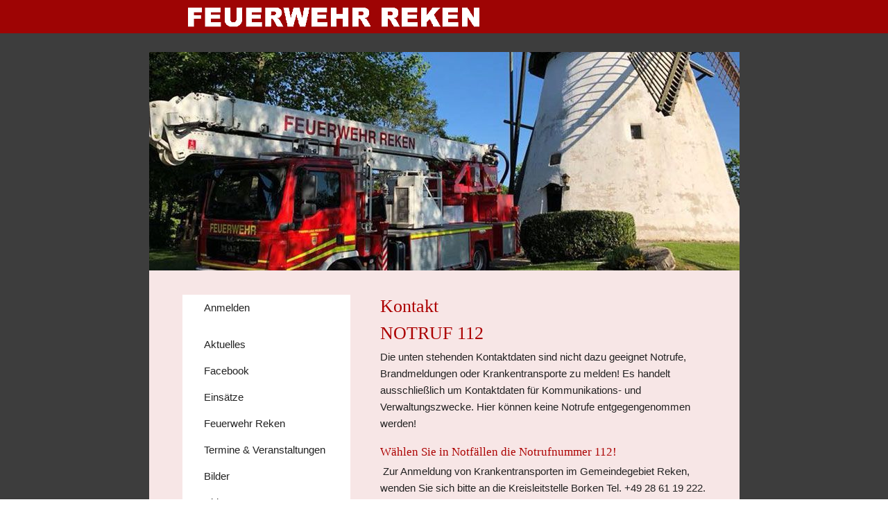

--- FILE ---
content_type: text/html
request_url: https://feuerwehrreken.chayns.site/kontakt
body_size: 102933
content:
<!DOCTYPE html>
<html lang="de" class=" cw-server-render-desktop chayns--desktop release" prefix="og: http://ogp.me/ns#" translate="no">
    <head>
      <meta charset="UTF-8">
      <meta name="viewport" content="width=device-width, initial-scale=1.0, user-scalable=no, minimum-scale=1, maximum-scale=1" />
      <meta http-equiv="X-UA-Compatible" content="ie=edge">
      <meta name="theme-color" content="#9e0404" />

      <link rel="dns-prefetch" href="https://cube.tobit.cloud"/>
      <link rel="dns-prefetch" href="https://tsimg.cloud"/>
      <link rel="dns-prefetch" href="https://api.chayns-static.space"/>
      <link rel="dns-prefetch" href="https://tapp.chayns-static.space"/>
      
      <script type="application/ld+json">[{"@context":"https://schema.org","@type":"Organization","@id":"https://feuerwehrreken.chayns.site","url":"https://feuerwehrreken.chayns.site","logo":{"@type":"ImageObject","@id":"https://sub60.tobit.com/l/67238-10345?size=144","url":"https://sub60.tobit.com/l/67238-10345?size=144"}}]</script><meta property="og:url" content="https://feuerwehrreken.chayns.site/kontakt"/><meta property="og:type" content="website"/><meta name="twitter:card" content="summary_large_image"/><meta name="description" content="Die unten stehenden Kontaktdaten sind nicht dazu geeignet Notrufe, Brandmeldungen oder Krankentransporte zu melden! Es handelt ausschließlich um Kontaktdaten"/><meta property="og:description" content="Die unten stehenden Kontaktdaten sind nicht dazu geeignet Notrufe, Brandmeldungen oder Krankentransporte zu melden! Es handelt ausschließlich um Kontaktdaten"/><meta property="og:title" content="Kontakt | Feuerwehr Reken"/><title>Kontakt | Feuerwehr Reken</title><meta property="og:image" content="https://tsimg.cloud/67238-10345/74d12156cd159311f06febb2392953fbe8df607c.jpg"/><meta name="fb:app_id" content="472449496108149"/><meta name="title" content="Kontakt | Feuerwehr Reken"/><meta name="keywords" content="Reken,Kontakt,Codes,Feuerwehr,ItemSelectedBackgroundColor,Gutscheine,Chayns,Kontaktdaten,Notrufe"/>
      

      

      
      

        <link rel="icon" href="https://tsimg.cloud/67238-10345/profile_w144-h144.png" type="image/png">
      <link rel="apple-touch-icon" sizes="57x57" href="https://tsimg.cloud/67238-10345/profile_w57-h57.png" />
<link rel="apple-touch-icon" sizes="76x76" href="https://tsimg.cloud/67238-10345/profile_w76-h76.png" />
<link rel="apple-touch-icon" sizes="114x114" href="https://tsimg.cloud/67238-10345/profile_w114-h114.png" />
<link rel="apple-touch-icon" sizes="228x228" href="https://tsimg.cloud/67238-10345/profile_w228-h228.png" />
<link rel="icon" href="https://tsimg.cloud/67238-10345/profile_w48-h48.png" sizes="48x48" type="image/png">
<link rel="icon" href="https://tsimg.cloud/67238-10345/profile_w96-h96.png" sizes="96x96" type="image/png">
<link rel="icon" href="https://tsimg.cloud/67238-10345/profile_w128-h128.png" sizes="128x128" type="image/png">
<link rel="icon" href="https://tsimg.cloud/67238-10345/profile_w144-h144.png" sizes="144x144" type="image/png">
<link rel="icon" href="https://tsimg.cloud/67238-10345/profile_w192-h192.png" sizes="192x192" type="image/png">
      <link id="chaynsApiCss" rel="stylesheet" type="text/css" href="https://style.tobit.cloud/css/v4.2/?siteId=67238-10345">

      <link rel="stylesheet" href="https://chayns-res.tobit.com/API/v3.1/dialog/css/dialog.css" media="print" onload="this.media='all'">
     
      <link data-chunk="index.client" rel="stylesheet" href="/static/css/index.client.001afd41.im.css"><style data-styled="true" data-styled-version="6.1.18">.llDtRX{color:var(--chayns-color--text);--chayns-color--100:#ffffff;--chayns-color-rgb--100:255,255,255;--chayns-color--101:#f7e6e6;--chayns-color-rgb--101:247,230,230;--chayns-color--102:#eecccc;--chayns-color-rgb--102:238,204,204;--chayns-color--103:#e6b3b3;--chayns-color-rgb--103:230,179,179;--chayns-color--104:#de9999;--chayns-color-rgb--104:222,153,153;--chayns-color--105:#d68080;--chayns-color-rgb--105:214,128,128;--chayns-color--106:#cd6666;--chayns-color-rgb--106:205,102,102;--chayns-color--107:#c54d4d;--chayns-color-rgb--107:197,77,77;--chayns-color--108:#bd3333;--chayns-color-rgb--108:189,51,51;--chayns-color--109:#b41919;--chayns-color-rgb--109:180,25,25;--chayns-color--200:#e4e4e4;--chayns-color-rgb--200:228,228,228;--chayns-color--201:#decdcd;--chayns-color-rgb--201:222,205,205;--chayns-color--202:#d9b6b6;--chayns-color-rgb--202:217,182,182;--chayns-color--203:#d3a0a0;--chayns-color-rgb--203:211,160,160;--chayns-color--204:#ce8989;--chayns-color-rgb--204:206,137,137;--chayns-color--205:#c87272;--chayns-color-rgb--205:200,114,114;--chayns-color--206:#c25b5b;--chayns-color-rgb--206:194,91,91;--chayns-color--207:#bd4444;--chayns-color-rgb--207:189,68,68;--chayns-color--208:#b72e2e;--chayns-color-rgb--208:183,46,46;--chayns-color--209:#b21717;--chayns-color-rgb--209:178,23,23;--chayns-color--300:#242424;--chayns-color-rgb--300:36,36,36;--chayns-color--301:#322020;--chayns-color-rgb--301:50,32,32;--chayns-color--302:#3f1d1d;--chayns-color-rgb--302:63,29,29;--chayns-color--303:#4d1919;--chayns-color-rgb--303:77,25,25;--chayns-color--304:#5a1616;--chayns-color-rgb--304:90,22,22;--chayns-color--305:#681212;--chayns-color-rgb--305:104,18,18;--chayns-color--306:#760e0e;--chayns-color-rgb--306:118,14,14;--chayns-color--307:#830b0b;--chayns-color-rgb--307:131,11,11;--chayns-color--308:#910707;--chayns-color-rgb--308:145,7,7;--chayns-color--309:#9e0404;--chayns-color-rgb--309:158,4,4;--chayns-color--400:#ffffff;--chayns-color-rgb--400:255,255,255;--chayns-color--401:#f7e6e6;--chayns-color-rgb--401:247,230,230;--chayns-color--402:#eecccc;--chayns-color-rgb--402:238,204,204;--chayns-color--403:#e6b3b3;--chayns-color-rgb--403:230,179,179;--chayns-color--404:#de9999;--chayns-color-rgb--404:222,153,153;--chayns-color--405:#d68080;--chayns-color-rgb--405:214,128,128;--chayns-color--406:#cd6666;--chayns-color-rgb--406:205,102,102;--chayns-color--407:#c54d4d;--chayns-color-rgb--407:197,77,77;--chayns-color--408:#bd3333;--chayns-color-rgb--408:189,51,51;--chayns-color--409:#b41919;--chayns-color-rgb--409:180,25,25;--chayns-color--000:#ffffff;--chayns-color-rgb--000:255,255,255;--chayns-color--001:#f7f7f7;--chayns-color-rgb--001:247,247,247;--chayns-color--002:#e6e6e6;--chayns-color-rgb--002:230,230,230;--chayns-color--003:#bfbfbf;--chayns-color-rgb--003:191,191,191;--chayns-color--004:#999999;--chayns-color-rgb--004:153,153,153;--chayns-color--005:#808080;--chayns-color-rgb--005:128,128,128;--chayns-color--006:#666666;--chayns-color-rgb--006:102,102,102;--chayns-color--007:#404040;--chayns-color-rgb--007:64,64,64;--chayns-color--008:#191919;--chayns-color-rgb--008:25,25,25;--chayns-color--009:#000000;--chayns-color-rgb--009:0,0,0;--chayns-color--secondary-100:#ffffff;--chayns-color-rgb--secondary-100:255,255,255;--chayns-color--secondary-101:#f7e6e6;--chayns-color-rgb--secondary-101:247,230,230;--chayns-color--secondary-102:#eecccc;--chayns-color-rgb--secondary-102:238,204,204;--chayns-color--secondary-103:#e6b3b3;--chayns-color-rgb--secondary-103:230,179,179;--chayns-color--secondary-104:#de9999;--chayns-color-rgb--secondary-104:222,153,153;--chayns-color--secondary-105:#d68080;--chayns-color-rgb--secondary-105:214,128,128;--chayns-color--secondary-106:#cd6666;--chayns-color-rgb--secondary-106:205,102,102;--chayns-color--secondary-107:#c54d4d;--chayns-color-rgb--secondary-107:197,77,77;--chayns-color--secondary-108:#bd3333;--chayns-color-rgb--secondary-108:189,51,51;--chayns-color--secondary-109:#b41919;--chayns-color-rgb--secondary-109:180,25,25;--chayns-color--secondary-200:#e4e4e4;--chayns-color-rgb--secondary-200:228,228,228;--chayns-color--secondary-201:#decdcd;--chayns-color-rgb--secondary-201:222,205,205;--chayns-color--secondary-202:#d9b6b6;--chayns-color-rgb--secondary-202:217,182,182;--chayns-color--secondary-203:#d3a0a0;--chayns-color-rgb--secondary-203:211,160,160;--chayns-color--secondary-204:#ce8989;--chayns-color-rgb--secondary-204:206,137,137;--chayns-color--secondary-205:#c87272;--chayns-color-rgb--secondary-205:200,114,114;--chayns-color--secondary-206:#c25b5b;--chayns-color-rgb--secondary-206:194,91,91;--chayns-color--secondary-207:#bd4444;--chayns-color-rgb--secondary-207:189,68,68;--chayns-color--secondary-208:#b72e2e;--chayns-color-rgb--secondary-208:183,46,46;--chayns-color--secondary-209:#b21717;--chayns-color-rgb--secondary-209:178,23,23;--chayns-color--secondary-300:#242424;--chayns-color-rgb--secondary-300:36,36,36;--chayns-color--secondary-301:#322020;--chayns-color-rgb--secondary-301:50,32,32;--chayns-color--secondary-302:#3f1d1d;--chayns-color-rgb--secondary-302:63,29,29;--chayns-color--secondary-303:#4d1919;--chayns-color-rgb--secondary-303:77,25,25;--chayns-color--secondary-304:#5a1616;--chayns-color-rgb--secondary-304:90,22,22;--chayns-color--secondary-305:#681212;--chayns-color-rgb--secondary-305:104,18,18;--chayns-color--secondary-306:#760e0e;--chayns-color-rgb--secondary-306:118,14,14;--chayns-color--secondary-307:#830b0b;--chayns-color-rgb--secondary-307:131,11,11;--chayns-color--secondary-308:#910707;--chayns-color-rgb--secondary-308:145,7,7;--chayns-color--secondary-309:#9e0404;--chayns-color-rgb--secondary-309:158,4,4;--chayns-color--secondary-400:#ffffff;--chayns-color-rgb--secondary-400:255,255,255;--chayns-color--secondary-401:#f7e6e6;--chayns-color-rgb--secondary-401:247,230,230;--chayns-color--secondary-402:#eecccc;--chayns-color-rgb--secondary-402:238,204,204;--chayns-color--secondary-403:#e6b3b3;--chayns-color-rgb--secondary-403:230,179,179;--chayns-color--secondary-404:#de9999;--chayns-color-rgb--secondary-404:222,153,153;--chayns-color--secondary-405:#d68080;--chayns-color-rgb--secondary-405:214,128,128;--chayns-color--secondary-406:#cd6666;--chayns-color-rgb--secondary-406:205,102,102;--chayns-color--secondary-407:#c54d4d;--chayns-color-rgb--secondary-407:197,77,77;--chayns-color--secondary-408:#bd3333;--chayns-color-rgb--secondary-408:189,51,51;--chayns-color--secondary-409:#b41919;--chayns-color-rgb--secondary-409:180,25,25;--chayns-color--primary:#ac0000;--chayns-color-rgb--primary:172,0,0;--chayns-color--secondary:#ac0000;--chayns-color-rgb--secondary:172,0,0;--chayns-color--headline:#ac0000;--chayns-color-rgb--headline:172,0,0;--chayns-color--headline-1:#ac0000;--chayns-color-rgb--headline-1:172,0,0;--chayns-color--headline-2:#ac0000;--chayns-color-rgb--headline-2:172,0,0;--chayns-color--headline-3:#ac0000;--chayns-color-rgb--headline-3:172,0,0;--chayns-color--headline-4:#ac0000;--chayns-color-rgb--headline-4:172,0,0;--chayns-color--headline-5:#ac0000;--chayns-color-rgb--headline-5:172,0,0;--chayns-color--text:#222222;--chayns-color-rgb--text:34,34,34;--chayns-color--footer:#808080;--chayns-color-rgb--footer:128,128,128;--chayns-color--cw-body-background:#f7e6e6;--chayns-color-rgb--cw-body-background:247,230,230;--chayns-color--red:#976464;--chayns-color-rgb--red:151,100,100;--chayns-color--green:#349044;--chayns-color-rgb--green:52,144,68;--chayns-color--wrong:#96060B;--chayns-color-rgb--wrong:150,6,11;--chayns-color--depend-on-brightness:#bd3333;--chayns-color-rgb--depend-on-brightness:189,51,51;--chayns-color--red-1:#5a0303;--chayns-color-rgb--red-1:90,3,3;--chayns-color--red-2:#96060b;--chayns-color-rgb--red-2:150,6,11;--chayns-color--red-3:#ca8181;--chayns-color-rgb--red-3:202,129,129;--chayns-color--red-4:#e9cccc;--chayns-color-rgb--red-4:233,204,204;--chayns-color--yellow-1:#9F5F00;--chayns-color-rgb--yellow-1:159,95,0;--chayns-color--yellow-2:#FF9800;--chayns-color-rgb--yellow-2:255,152,0;--chayns-color--yellow-3:#FFB74D;--chayns-color-rgb--yellow-3:255,183,77;--chayns-color--yellow-4:#FFF3E0;--chayns-color-rgb--yellow-4:255,243,224;--chayns-color--green-1:#074709;--chayns-color-rgb--green-1:7,71,9;--chayns-color--green-2:#0e7710;--chayns-color-rgb--green-2:14,119,16;--chayns-color--green-3:#85ba87;--chayns-color-rgb--green-3:133,186,135;--chayns-color--green-4:#cde3ce;--chayns-color-rgb--green-4:205,227,206;}/*!sc*/
data-styled.g49[id="sc-eRJQtA"]{content:"llDtRX,"}/*!sc*/
.ellipsis{overflow:hidden;text-overflow:ellipsis;white-space:nowrap;}/*!sc*/
footer{font-size:0.85rem;color:#888;margin:10px 0 0;}/*!sc*/
footer a{color:#888;letter-spacing:-0.3px;}/*!sc*/
data-styled.g50[id="sc-global-vzyDb1"]{content:"sc-global-vzyDb1,"}/*!sc*/
.ckWcAT{position:relative;padding:0px;}/*!sc*/
.ckWcAT .color-scheme-provider :is(h1,.h1, h2, .h2, h3, .h3, h4, .h4, h5, .h5, h6, .h6):first-child{margin-top:0;}/*!sc*/
data-styled.g181[id="sc-tNJLU"]{content:"ckWcAT,"}/*!sc*/
*,*::before,*::after{box-sizing:border-box;}/*!sc*/
data-styled.g182[id="sc-global-bZiEUh1"]{content:"sc-global-bZiEUh1,"}/*!sc*/
</style>

    </head>
    <body>
      <script>
        if (!/messagePlugin|customtappiframe|^mobileView$|^$/i.test(window.name)) {
            window.name = "";
        }
      </script>
      

      <style data-styled="true" data-styled-version="6.1.17">.elqxnb{color:var(--chayns-color--text);--chayns-color--100:#ffffff;--chayns-color-rgb--100:255,255,255;--chayns-color--101:#f7e6e6;--chayns-color-rgb--101:247,230,230;--chayns-color--102:#eecccc;--chayns-color-rgb--102:238,204,204;--chayns-color--103:#e6b3b3;--chayns-color-rgb--103:230,179,179;--chayns-color--104:#de9999;--chayns-color-rgb--104:222,153,153;--chayns-color--105:#d68080;--chayns-color-rgb--105:214,128,128;--chayns-color--106:#cd6666;--chayns-color-rgb--106:205,102,102;--chayns-color--107:#c54d4d;--chayns-color-rgb--107:197,77,77;--chayns-color--108:#bd3333;--chayns-color-rgb--108:189,51,51;--chayns-color--109:#b41919;--chayns-color-rgb--109:180,25,25;--chayns-color--200:#e4e4e4;--chayns-color-rgb--200:228,228,228;--chayns-color--201:#decdcd;--chayns-color-rgb--201:222,205,205;--chayns-color--202:#d9b6b6;--chayns-color-rgb--202:217,182,182;--chayns-color--203:#d3a0a0;--chayns-color-rgb--203:211,160,160;--chayns-color--204:#ce8989;--chayns-color-rgb--204:206,137,137;--chayns-color--205:#c87272;--chayns-color-rgb--205:200,114,114;--chayns-color--206:#c25b5b;--chayns-color-rgb--206:194,91,91;--chayns-color--207:#bd4444;--chayns-color-rgb--207:189,68,68;--chayns-color--208:#b72e2e;--chayns-color-rgb--208:183,46,46;--chayns-color--209:#b21717;--chayns-color-rgb--209:178,23,23;--chayns-color--300:#242424;--chayns-color-rgb--300:36,36,36;--chayns-color--301:#322020;--chayns-color-rgb--301:50,32,32;--chayns-color--302:#3f1d1d;--chayns-color-rgb--302:63,29,29;--chayns-color--303:#4d1919;--chayns-color-rgb--303:77,25,25;--chayns-color--304:#5a1616;--chayns-color-rgb--304:90,22,22;--chayns-color--305:#681212;--chayns-color-rgb--305:104,18,18;--chayns-color--306:#760e0e;--chayns-color-rgb--306:118,14,14;--chayns-color--307:#830b0b;--chayns-color-rgb--307:131,11,11;--chayns-color--308:#910707;--chayns-color-rgb--308:145,7,7;--chayns-color--309:#9e0404;--chayns-color-rgb--309:158,4,4;--chayns-color--400:#ffffff;--chayns-color-rgb--400:255,255,255;--chayns-color--401:#f7e6e6;--chayns-color-rgb--401:247,230,230;--chayns-color--402:#eecccc;--chayns-color-rgb--402:238,204,204;--chayns-color--403:#e6b3b3;--chayns-color-rgb--403:230,179,179;--chayns-color--404:#de9999;--chayns-color-rgb--404:222,153,153;--chayns-color--405:#d68080;--chayns-color-rgb--405:214,128,128;--chayns-color--406:#cd6666;--chayns-color-rgb--406:205,102,102;--chayns-color--407:#c54d4d;--chayns-color-rgb--407:197,77,77;--chayns-color--408:#bd3333;--chayns-color-rgb--408:189,51,51;--chayns-color--409:#b41919;--chayns-color-rgb--409:180,25,25;--chayns-color--000:#ffffff;--chayns-color-rgb--000:255,255,255;--chayns-color--001:#f7f7f7;--chayns-color-rgb--001:247,247,247;--chayns-color--002:#e6e6e6;--chayns-color-rgb--002:230,230,230;--chayns-color--003:#bfbfbf;--chayns-color-rgb--003:191,191,191;--chayns-color--004:#999999;--chayns-color-rgb--004:153,153,153;--chayns-color--005:#808080;--chayns-color-rgb--005:128,128,128;--chayns-color--006:#666666;--chayns-color-rgb--006:102,102,102;--chayns-color--007:#404040;--chayns-color-rgb--007:64,64,64;--chayns-color--008:#191919;--chayns-color-rgb--008:25,25,25;--chayns-color--009:#000000;--chayns-color-rgb--009:0,0,0;--chayns-color--secondary-100:#ffffff;--chayns-color-rgb--secondary-100:255,255,255;--chayns-color--secondary-101:#f7e6e6;--chayns-color-rgb--secondary-101:247,230,230;--chayns-color--secondary-102:#eecccc;--chayns-color-rgb--secondary-102:238,204,204;--chayns-color--secondary-103:#e6b3b3;--chayns-color-rgb--secondary-103:230,179,179;--chayns-color--secondary-104:#de9999;--chayns-color-rgb--secondary-104:222,153,153;--chayns-color--secondary-105:#d68080;--chayns-color-rgb--secondary-105:214,128,128;--chayns-color--secondary-106:#cd6666;--chayns-color-rgb--secondary-106:205,102,102;--chayns-color--secondary-107:#c54d4d;--chayns-color-rgb--secondary-107:197,77,77;--chayns-color--secondary-108:#bd3333;--chayns-color-rgb--secondary-108:189,51,51;--chayns-color--secondary-109:#b41919;--chayns-color-rgb--secondary-109:180,25,25;--chayns-color--secondary-200:#e4e4e4;--chayns-color-rgb--secondary-200:228,228,228;--chayns-color--secondary-201:#decdcd;--chayns-color-rgb--secondary-201:222,205,205;--chayns-color--secondary-202:#d9b6b6;--chayns-color-rgb--secondary-202:217,182,182;--chayns-color--secondary-203:#d3a0a0;--chayns-color-rgb--secondary-203:211,160,160;--chayns-color--secondary-204:#ce8989;--chayns-color-rgb--secondary-204:206,137,137;--chayns-color--secondary-205:#c87272;--chayns-color-rgb--secondary-205:200,114,114;--chayns-color--secondary-206:#c25b5b;--chayns-color-rgb--secondary-206:194,91,91;--chayns-color--secondary-207:#bd4444;--chayns-color-rgb--secondary-207:189,68,68;--chayns-color--secondary-208:#b72e2e;--chayns-color-rgb--secondary-208:183,46,46;--chayns-color--secondary-209:#b21717;--chayns-color-rgb--secondary-209:178,23,23;--chayns-color--secondary-300:#242424;--chayns-color-rgb--secondary-300:36,36,36;--chayns-color--secondary-301:#322020;--chayns-color-rgb--secondary-301:50,32,32;--chayns-color--secondary-302:#3f1d1d;--chayns-color-rgb--secondary-302:63,29,29;--chayns-color--secondary-303:#4d1919;--chayns-color-rgb--secondary-303:77,25,25;--chayns-color--secondary-304:#5a1616;--chayns-color-rgb--secondary-304:90,22,22;--chayns-color--secondary-305:#681212;--chayns-color-rgb--secondary-305:104,18,18;--chayns-color--secondary-306:#760e0e;--chayns-color-rgb--secondary-306:118,14,14;--chayns-color--secondary-307:#830b0b;--chayns-color-rgb--secondary-307:131,11,11;--chayns-color--secondary-308:#910707;--chayns-color-rgb--secondary-308:145,7,7;--chayns-color--secondary-309:#9e0404;--chayns-color-rgb--secondary-309:158,4,4;--chayns-color--secondary-400:#ffffff;--chayns-color-rgb--secondary-400:255,255,255;--chayns-color--secondary-401:#f7e6e6;--chayns-color-rgb--secondary-401:247,230,230;--chayns-color--secondary-402:#eecccc;--chayns-color-rgb--secondary-402:238,204,204;--chayns-color--secondary-403:#e6b3b3;--chayns-color-rgb--secondary-403:230,179,179;--chayns-color--secondary-404:#de9999;--chayns-color-rgb--secondary-404:222,153,153;--chayns-color--secondary-405:#d68080;--chayns-color-rgb--secondary-405:214,128,128;--chayns-color--secondary-406:#cd6666;--chayns-color-rgb--secondary-406:205,102,102;--chayns-color--secondary-407:#c54d4d;--chayns-color-rgb--secondary-407:197,77,77;--chayns-color--secondary-408:#bd3333;--chayns-color-rgb--secondary-408:189,51,51;--chayns-color--secondary-409:#b41919;--chayns-color-rgb--secondary-409:180,25,25;--chayns-color--primary:#ac0000;--chayns-color-rgb--primary:172,0,0;--chayns-color--secondary:#ac0000;--chayns-color-rgb--secondary:172,0,0;--chayns-color--headline:#ac0000;--chayns-color-rgb--headline:172,0,0;--chayns-color--headline-1:#ac0000;--chayns-color-rgb--headline-1:172,0,0;--chayns-color--headline-2:#ac0000;--chayns-color-rgb--headline-2:172,0,0;--chayns-color--headline-3:#ac0000;--chayns-color-rgb--headline-3:172,0,0;--chayns-color--headline-4:#ac0000;--chayns-color-rgb--headline-4:172,0,0;--chayns-color--headline-5:#ac0000;--chayns-color-rgb--headline-5:172,0,0;--chayns-color--text:#222222;--chayns-color-rgb--text:34,34,34;--chayns-color--footer:#808080;--chayns-color-rgb--footer:128,128,128;--chayns-color--cw-body-background:#f7e6e6;--chayns-color-rgb--cw-body-background:247,230,230;--chayns-color--red:#976464;--chayns-color-rgb--red:151,100,100;--chayns-color--green:#349044;--chayns-color-rgb--green:52,144,68;--chayns-color--wrong:#96060B;--chayns-color-rgb--wrong:150,6,11;--chayns-color--depend-on-brightness:#bd3333;--chayns-color-rgb--depend-on-brightness:189,51,51;--chayns-color--red-1:#5a0303;--chayns-color-rgb--red-1:90,3,3;--chayns-color--red-2:#96060b;--chayns-color-rgb--red-2:150,6,11;--chayns-color--red-3:#ca8181;--chayns-color-rgb--red-3:202,129,129;--chayns-color--red-4:#e9cccc;--chayns-color-rgb--red-4:233,204,204;--chayns-color--yellow-1:#9F5F00;--chayns-color-rgb--yellow-1:159,95,0;--chayns-color--yellow-2:#FF9800;--chayns-color-rgb--yellow-2:255,152,0;--chayns-color--yellow-3:#FFB74D;--chayns-color-rgb--yellow-3:255,183,77;--chayns-color--yellow-4:#FFF3E0;--chayns-color-rgb--yellow-4:255,243,224;--chayns-color--green-1:#074709;--chayns-color-rgb--green-1:7,71,9;--chayns-color--green-2:#0e7710;--chayns-color-rgb--green-2:14,119,16;--chayns-color--green-3:#85ba87;--chayns-color-rgb--green-3:133,186,135;--chayns-color--green-4:#cde3ce;--chayns-color-rgb--green-4:205,227,206;}/*!sc*/
.elqxnb .color-scheme-provider :is(h1,.h1, h2, .h2, h3, .h3, h4, .h4, h5, .h5, h6, .h6):first-child{margin-top:0;}/*!sc*/
data-styled.g108[id="sc-icsLOd"]{content:"elqxnb,"}/*!sc*/
.ellipsis{overflow:hidden;text-overflow:ellipsis;white-space:nowrap;}/*!sc*/
footer{font-size:0.85rem;color:#888;margin:10px 0 0;}/*!sc*/
footer a{color:#888;letter-spacing:-0.3px;}/*!sc*/
data-styled.g109[id="sc-global-vzyDb1"]{content:"sc-global-vzyDb1,"}/*!sc*/
.ellipsis{overflow:hidden;text-overflow:ellipsis;white-space:nowrap;}/*!sc*/
footer{font-size:0.85rem;color:#888;margin:10px 0 0;}/*!sc*/
footer a{color:#888;letter-spacing:-0.3px;}/*!sc*/
data-styled.g313[id="sc-global-vzyDb2"]{content:"sc-global-vzyDb2,"}/*!sc*/
.ellipsis{overflow:hidden;text-overflow:ellipsis;white-space:nowrap;}/*!sc*/
footer{font-size:0.85rem;color:#888;margin:10px 0 0;}/*!sc*/
footer a{color:#888;letter-spacing:-0.3px;}/*!sc*/
data-styled.g314[id="sc-global-vzyDb3"]{content:"sc-global-vzyDb3,"}/*!sc*/
.ellipsis{overflow:hidden;text-overflow:ellipsis;white-space:nowrap;}/*!sc*/
footer{font-size:0.85rem;color:#888;margin:10px 0 0;}/*!sc*/
footer a{color:#888;letter-spacing:-0.3px;}/*!sc*/
data-styled.g315[id="sc-global-vzyDb4"]{content:"sc-global-vzyDb4,"}/*!sc*/
</style><style data-styled="true" data-styled-version="6.1.17">.ggKweX{width:100%;}/*!sc*/
.pagemaker__content>.ggKweX+.ggKweX{margin-top:0;}/*!sc*/
.pagemaker__content>.ggKweX+.text-element-wrapper{margin-top:0;}/*!sc*/
data-styled.g297[id="TextElementBeta-styles__StyledTextElementWrapper-euiOvQ"]{content:"ggKweX,"}/*!sc*/
.chayns-text-editor-v4--shared{box-sizing:border-box;display:block flow-root;width:100%;}/*!sc*/
.chayns-text-editor-v4--shared.chayns-text-editor-v4--single-line p,.chayns-text-editor-v4--shared.chayns-text-editor-v4--single-line h1,.chayns-text-editor-v4--shared.chayns-text-editor-v4--single-line h2,.chayns-text-editor-v4--shared.chayns-text-editor-v4--single-line h3,.chayns-text-editor-v4--shared.chayns-text-editor-v4--single-line h4,.chayns-text-editor-v4--shared.chayns-text-editor-v4--single-line footer{overflow:hidden;text-overflow:ellipsis;}/*!sc*/
.chayns-text-editor-v4--shared li>p{margin-top:0;margin-bottom:0;}/*!sc*/
.chayns-text-editor-v4--shared .text-editor-emoji{font-family:var(
                --chayns-text-editor--emoji-font-family,
                'inherit'
            );font-size:1.3em;line-height:0;}/*!sc*/
.chayns-text-editor-v4--shared a.blockMediaLink{pointer-events:none;}/*!sc*/
.chayns-text-editor-v4--shared a.blockMediaLink img{pointer-events:all;}/*!sc*/
.chayns-text-editor-v4--shared a.blockMediaLink video{pointer-events:all;}/*!sc*/
.chayns-text-editor-v4--shared .tableWrapper{display:table;width:100%;table-layout:fixed;}/*!sc*/
.chayns-text-editor-v4--shared table{border-collapse:collapse;margin:0;table-layout:fixed;max-width:100%;}/*!sc*/
.chayns-text-editor-v4--shared table td>*:first-child{margin-top:0;}/*!sc*/
.chayns-text-editor-v4--shared table td:last-child{margin-bottom:0;}/*!sc*/
.chayns-text-editor-v4--shared table colgroup{max-width:100%;}/*!sc*/
.chayns-text-editor-v4--shared table tr{height:fit-content;}/*!sc*/
.chayns-text-editor-v4--shared table td[functiontype]{padding:0;}/*!sc*/
.chayns-text-editor-v4--shared table td,.chayns-text-editor-v4--shared table th{border:1px solid #ddd;box-sizing:border-box;min-width:1em;padding:4px;position:relative;vertical-align:top;height:100%;}/*!sc*/
.chayns-text-editor-v4--shared table th{font-weight:bold;text-align:left;}/*!sc*/
.chayns-text-editor-v4--shared table .tableCellLink{display:block;width:100%;height:100%;border-bottom:none;padding:4px;}/*!sc*/
.chayns-text-editor-v4--shared .media-wrapper{display:block;line-height:0;position:relative;float:none;margin:5px auto;max-width:100%;clear:both;}/*!sc*/
.chayns-text-editor-v4--shared .media-wrapper--inline{display:inline;}/*!sc*/
.chayns-text-editor-v4--shared .media-wrapper--gallery{cursor:pointer;}/*!sc*/
.chayns-text-editor-v4--shared .media-wrapper--alignment-left{float:left;margin:6px 4% 6px 0;max-width:calc(
                        100% - 10px
                    );}/*!sc*/
.chayns-text-editor-v4--shared .media-wrapper--alignment-right{float:right;margin:6px 0 6px 4%;max-width:calc(
                        100% - 5px
                    );}/*!sc*/
.chayns-text-editor-v4--shared .media-wrapper--alignment-inline{margin:0px 0 0px 0;max-width:100%;display:inline-block;vertical-align:middle;}/*!sc*/
.chayns-text-editor-v4--shared .media-wrapper .media{max-width:100%;border-radius:0;object-fit:cover;}/*!sc*/
.chayns-text-editor-v4--shared .media-wrapper .media--circle{border-radius:50%;}/*!sc*/
.chayns-text-editor-v4--shared .media-wrapper .video-play-button{position:absolute;width:100%;height:100%;left:0;top:0;cursor:pointer;font-size:45px;color:rgb(241, 241, 241);display:flex;align-items:center;justify-content:center;filter:drop-shadow(2px 4px 6px rgba(0, 0, 0, 0.3));z-index:1;}/*!sc*/
.chayns-text-editor-v4--shared .horizontal-rule{width:80%;margin-left:auto;margin-right:auto;border-radius:0;box-sizing:border-box;clear:both;}/*!sc*/
.chayns-text-editor-v4--shared .horizontal-rule--full-width{width:100%;}/*!sc*/
.chayns-text-editor-v4--shared .horizontal-rule--solid{border-style:solid;border-top:none;}/*!sc*/
.chayns-text-editor-v4--shared .horizontal-rule--dashed{border-style:dashed;border-top:none;background-color:transparent;}/*!sc*/
.chayns-text-editor-v4--shared .horizontal-rule--dotted{border-style:dotted;border-top:none;background-color:transparent;}/*!sc*/
.chayns-text-editor-v4--shared .horizontal-rule--double{border-bottom-style:solid;border-top-style:solid;border-left-style:none;border-right-style:none;background-color:transparent;}/*!sc*/
.chayns-text-editor-v4--shared .horizontal-rule--gradient{border:none;}/*!sc*/
.chayns-text-editor-v4--user-mode{white-space:pre-wrap;}/*!sc*/
.chayns-text-editor-v4--user-mode.chayns-text-editor-v4--single-line{white-space:nowrap;}/*!sc*/
.accordion--open .accordion__head .chayns-text-editor-v4--single-line{white-space:pre-wrap;}/*!sc*/
.chayns-text-editor-v4--user-mode{word-wrap:break-word;}/*!sc*/
.chayns-text-editor-v4--user-mode p:empty:before,.chayns-text-editor-v4--user-mode h1:empty:before,.chayns-text-editor-v4--user-mode h2:empty:before,.chayns-text-editor-v4--user-mode h3:empty:before,.chayns-text-editor-v4--user-mode h4:empty:before,.chayns-text-editor-v4--user-mode footer:empty:before{content:' ';white-space:pre;}/*!sc*/
.chayns-text-editor-v4--user-mode .hideTableBorder td{border:none;}/*!sc*/
table .tableCellLink{cursor:pointer;}/*!sc*/
table .tableCellLink:hover{opacity:0.8;}/*!sc*/
data-styled.g300[id="sc-global-sBXeV1"]{content:"sc-global-sBXeV1,"}/*!sc*/
.pagemaker-css-boundary .input--border-design{background-color:var(--chayns-color--100);}/*!sc*/
.pagemaker-css-boundary .tapp{padding:0!important;}/*!sc*/
.pagemaker-css-boundary .accordion__head>.accordion__head__title{display:flex;align-items:center;}/*!sc*/
.pagemaker__content--usermode{display:flex;flex-wrap:wrap;align-items:center;flex-direction:column;margin:0!important;}/*!sc*/
.pagemaker__content--usermode .accordion__content{padding-bottom:0;}/*!sc*/
.pagemaker__content--usermode .accordion__content+.accordion{margin-top:9px;}/*!sc*/
.pagemaker__content--usermode .accordion__body>.accordion__content:last-child{margin-bottom:9px;}/*!sc*/
.pagemaker__content--usermode ul{padding-inline-start:40px!important;}/*!sc*/
.pagemaker__content--usermode .accordion__content{padding-bottom:0;}/*!sc*/
.pagemaker__content--usermode .accordion__content+.accordion{margin-top:9px;}/*!sc*/
.pagemaker__content--usermode .accordion__body>.accordion__content:last-child{margin-bottom:9px;}/*!sc*/
.pagemaker__content--usermode .Section-styles__StyledSection-fmVIWV.fullScreen+:not(.Section-styles__StyledSection-fmVIWV){margin-top:15px;}/*!sc*/
.pagemaker__content--usermode>*{width:100%;width:-webkit-fill-available;width:-moz-available;max-width:765px;margin-left:10px;margin-right:10px;}/*!sc*/
.pagemaker__content--usermode>*:not(.accordion){margin-top:8px;}/*!sc*/
.pagemaker__content--usermode>:first-child{margin-top:15px;}/*!sc*/
.pagemaker__content--usermode>:not(.Section-styles__StyledSection-fmVIWV.wideMode):last-child{margin-bottom:20px;}/*!sc*/
@media (orientation:landscape){.pagemaker__content--usermode .hide-landscape{display:none;}}/*!sc*/
@media (orientation:portrait){.pagemaker__content--usermode .hide-portrait{display:none;}}/*!sc*/
@media (min-width:851px){.pagemaker__content--usermode .Section-styles__StyledSection-fmVIWV.fullScreen+:not(.Section-styles__StyledSection-fmVIWV){margin-top:35px;}.pagemaker__content--usermode>*{margin-left:43px;margin-right:43px;}.pagemaker__content--usermode>:first-child{margin-top:35px;}.pagemaker__content--usermode>:not(.Section-styles__StyledSection-fmVIWV.wideMode):last-child{margin-bottom:30px;}}/*!sc*/
.pagemaker__content--usermode>.wideMode{max-width:100%;margin-left:0;margin-right:0;}/*!sc*/
data-styled.g310[id="sc-global-fMUzLw1"]{content:"sc-global-fMUzLw1,"}/*!sc*/
</style><div id="cw"><div class="sc-tNJLU ckWcAT page-provider"><div class="sc-eRJQtA llDtRX color-scheme-provider"><div class="cw-background chayns__background-color--101"><div class="background-element repeat" style="background-image:url(//tsimg.cloud/67238-10345/006b00c2b8f712c60d477f866f87d86ef86df0a7.jpg)"></div></div><div class="cw-default"><div style="min-height:calc(100vh - 115px)" class="cw-content"><div class="cw-header"><header class="cw-location-bar no-height"><div class="cw-location-bar-content docked wide"><div class="chayns__background-color--309 cw-location-bar-background" style="opacity:1;background-size:cover"></div><div class="cw-left" style="opacity:1"><img class="cw-location-logo" alt="" src="//tsimg.cloud/67238-10345/c9fbb5cdcfffa2bea283149321cd42f96d018c2d_h96.png"/></div><div class="cw-right"><div class="search-input notranslate"><i class="react-chayns-icon fa fa-search search-input__icon react-chayns-icon--clickable" style="color:#fff"></i><div class="input--border-design search-input__input input--bottom-dynamic" style="color:#fff"><div class="input__input-wrapper"><input type="text" id="location-bar__search-input" required="" autoComplete="off" value=""/><label for="location-bar__search-input"><div class="space"></div><div class="ellipsis">Finden</div></label></div></div></div><div style="--chayns-color--text:#222222;--chayns-color--headline:#ac0000"><div class="language-wrapper"></div></div><div style="--chayns-color--text:#222222;--chayns-color--headline:#ac0000"><div class="context--menu-wrapper notranslate"><i style="color:#fff" class="react-chayns-icon ts-ellipsis_v"></i></div></div></div></div></header><div class="cw-location-bar-check-element"></div><div><div style="padding-top:37.016%" class="cw-cover"><div class="cw-cover-content" style="transform:translate3d(0, 0px, 0)"><picture><source media="(min-width: 851px)" srcSet="https://tsimg.cloud/67238-10345/74d12156cd159311f06febb2392953fbe8df607c_w951-h352.jpg"/><source media="(min-width: 751px)" srcSet="https://tsimg.cloud/67238-10345/74d12156cd159311f06febb2392953fbe8df607c_w851-h315.jpg"/><source media="(min-width: 651px)" srcSet="https://tsimg.cloud/67238-10345/74d12156cd159311f06febb2392953fbe8df607c_w751-h278.jpg"/><source media="(min-width: 551px)" srcSet="https://tsimg.cloud/67238-10345/74d12156cd159311f06febb2392953fbe8df607c_w651-h241.jpg"/><source media="(min-width: 451px)" srcSet="https://tsimg.cloud/67238-10345/74d12156cd159311f06febb2392953fbe8df607c_w551-h204.jpg"/><source media="(min-width: 351px)" srcSet="https://tsimg.cloud/67238-10345/74d12156cd159311f06febb2392953fbe8df607c_w451-h167.jpg"/><img class="cw-img" src="https://tsimg.cloud/67238-10345/74d12156cd159311f06febb2392953fbe8df607c_w851-h315.jpg" alt=""/></picture></div></div></div></div><div class="cw-body-wrapper"><div class="cw-body"><div class="cw-body-background"><div style="opacity:1" class="cw-color cw-body-background-color"></div></div><div class="cw-main-wrapper"><div style="--header-bar-opacity:1;--navigation-opacity:1;--navigation-blur:0px;--body-background-opacity:1;pointer-events:initial"><nav class="cw-navigation left wide-left" id="Navigation"><div style="--navigation-opacity:1;--navigation-blur:0px;--navigation-icon-color:var(--chayns-color--headline)"><div class="nav-background "><div class="group-wrapper"><div class="cw-group"><div class="group-block-inner"><div><div class="group-wrapper"><a href="/tapp/439482" target="noreferrer" class="cw-item chayns__color--202 no-link-style" id="navigation-item--439482"><div class="cw-link chayns__color--text"><i class="cw-icon chayns__color--headline fa ts-fingerprint"></i><span class="cw-title notranslate">Anmelden</span></div></a></div></div></div></div></div><div class="group-wrapper"><div class="cw-group default-group"><div class="group-block-inner"><div><div class="group-wrapper"><a href="/news" target="noreferrer" class="cw-item chayns__color--202 no-link-style" id="navigation-item--320888"><div class="cw-link chayns__color--text"><i class="cw-icon chayns__color--headline fa fa-newspaper"></i><span class="cw-title notranslate">Aktuelles</span></div></a></div><div class="group-wrapper"><a href="https://www.facebook.com/FeuerwehrReken/" target="noreferrer" class="cw-item chayns__color--202 no-link-style" id="navigation-item--454551"><div class="cw-link chayns__color--text"><i class="cw-icon chayns__color--headline  fab fa-facebook-square"></i><span class="cw-title notranslate">Facebook</span></div></a></div><div class="group-wrapper"><a href="/test" target="noreferrer" class="cw-item chayns__color--202 no-link-style" id="navigation-item--366840"><div class="cw-link chayns__color--text"><i class="cw-icon chayns__color--headline fa fa-chart-bar"></i><span class="cw-title notranslate">Einsätze</span></div></a></div><div class="group-wrapper"><a href="/feuerwehrReken" target="noreferrer" class="cw-item chayns__color--202 no-link-style" id="navigation-item--320746"><div class="cw-link chayns__color--text"><i class="cw-icon chayns__color--headline fa fa-info-circle"></i><span class="cw-title notranslate">Feuerwehr Reken</span></div></a></div><div class="group-wrapper"><a href="/events" target="noreferrer" class="cw-item chayns__color--202 no-link-style" id="navigation-item--71519"><div class="cw-link chayns__color--text"><i class="cw-icon chayns__color--headline fa fa-calendar"></i><span class="cw-title notranslate">Termine &amp; Veranstaltungen</span></div></a></div><div class="group-wrapper"><a href="/tapp/462010" target="noreferrer" class="cw-item chayns__color--202 no-link-style" id="navigation-item--462010"><div class="cw-link chayns__color--text"><i class="cw-icon chayns__color--headline fa fa-image"></i><span class="cw-title notranslate">Bilder</span></div></a></div><div class="group-wrapper"><a href="/videos" target="noreferrer" class="cw-item chayns__color--202 no-link-style" id="navigation-item--320869"><div class="cw-link chayns__color--text"><i class="cw-icon chayns__color--headline  fab fa-youtube"></i><span class="cw-title notranslate">Videos</span></div></a></div><div class="group-wrapper"><a href="/mitgliedwerden" target="noreferrer" class="cw-item chayns__color--202 no-link-style" id="navigation-item--365208"><div class="cw-link chayns__color--text"><i class="cw-icon chayns__color--headline fa fa-thumbs-up"></i><span class="cw-title notranslate">Mitglied werden!</span></div></a></div><div class="group-wrapper"><a href="/chayns-App" target="noreferrer" class="cw-item chayns__color--202 no-link-style" id="navigation-item--401408"><div class="cw-link chayns__color--text"><i class="cw-icon chayns__color--headline fa ts-chayns"></i><span class="cw-title notranslate">Chayns-App</span></div></a></div><div class="group-wrapper"><a href="/kontakt" target="noreferrer" class="cw-item chayns__color--202 no-link-style cw-active" id="navigation-item--320726"><div class="cw-link chayns__color--text"><i class="cw-icon chayns__color--headline fa fa-envelope"></i><span class="cw-title notranslate">Kontakt</span></div></a></div></div></div><div class="happy-chayns-letter-wrapper"><div class="imprint-privacy-wrapper"><a href="/impressum" class="footer-item cw-footer-imprint-link no-link-style notranslate">Impressum</a><span>⦁</span><a href="/impressum" class="footer-item cw-footer-imprint-link no-link-style notranslate">Datenschutz</a></div><div class="imprint-wrapper"></div></div></div></div></div></div></nav></div><main class="cw-tapp navigation-visible" style="min-height:100vh"><div class="cw-fade-tapp" style="opacity:1"><div class="cw-module-federation-tapp" name="TappIFrame_67238-10345_320726_undefined_undefined" data-cw-tapp-id="320726" data-cw-site-id="67238-10345"><div class="module-css"></div><!--$--><div><!--$--><!--$--><!--$--><div class="pagemaker-tapp-user pagemaker-css-boundary notranslate" data-pagemaker-session-id="4284e42e-6207-4a0f-ae70-74f29514a763"><div class="tapp" style="--default-font-size:var(--font-size);--topBarHeight:48px;--top-bottom-bar-height:48px;--initial-top-bottom-bar-height:48px"><div class="pagemaker__content pagemaker__content--usermode"><div class="TextElementBeta-styles__StyledTextElementWrapper-euiOvQ ggKweX"><div class="sc-icsLOd elqxnb color-scheme-provider" style="--chayns-text-editor-active-button-color:#71b4ef;--chayns-text-editor-active-button-color-rgb:113, 180, 239;--chayns-text-editor-button-icon-color:#333333;--chayns-text-editor-button-icon-color-rgb:51, 51, 51;--chayns-text-editor--emoji-font-family:&quot;Noto Color Emoji&quot;"><!--$--><!--$--><!--$--><span class="notranslate chayns-text-editor-v4--user-mode chayns-text-editor-v4--shared" style="opacity:1;transition:opacity 0.5s ease"><h1>Kontakt</h1></span><!--/$--><!--/$--><!--/$--></div></div><div class="TextElementBeta-styles__StyledTextElementWrapper-euiOvQ ggKweX"><div class="sc-icsLOd elqxnb color-scheme-provider" style="--chayns-text-editor-active-button-color:#71b4ef;--chayns-text-editor-active-button-color-rgb:113, 180, 239;--chayns-text-editor-button-icon-color:#333333;--chayns-text-editor-button-icon-color-rgb:51, 51, 51;--chayns-text-editor--emoji-font-family:&quot;Noto Color Emoji&quot;"><!--$--><!--$--><!--$--><span class="notranslate chayns-text-editor-v4--user-mode chayns-text-editor-v4--shared" style="opacity:1;transition:opacity 0.5s ease"><h1>NOTRUF 112</h1><p>Die unten stehenden Kontaktdaten sind nicht dazu geeignet Notrufe, Brandmeldungen oder Krankentransporte zu melden! Es handelt ausschließlich um Kontaktdaten für Kommunikations- und Verwaltungszwecke. Hier können keine Notrufe entgegengenommen werden! </p><h3>Wählen Sie in Notfällen die Notrufnummer 112! </h3><p> Zur Anmeldung von Krankentransporten im Gemeindegebiet Reken, wenden Sie sich bitte an die Kreisleitstelle Borken Tel. +49 28 61 19 222.</p><p></p></span><!--/$--><!--/$--><!--/$--></div></div><div class="TextElementBeta-styles__StyledTextElementWrapper-euiOvQ ggKweX"><div class="sc-icsLOd elqxnb color-scheme-provider" style="--chayns-text-editor-active-button-color:#71b4ef;--chayns-text-editor-active-button-color-rgb:113, 180, 239;--chayns-text-editor-button-icon-color:#333333;--chayns-text-editor-button-icon-color-rgb:51, 51, 51;--chayns-text-editor--emoji-font-family:&quot;Noto Color Emoji&quot;"><!--$--><!--$--><!--$--><span class="notranslate chayns-text-editor-v4--user-mode chayns-text-editor-v4--shared" style="opacity:1;transition:opacity 0.5s ease"><div class="tableWrapper"><table style="width:100%"><colgroup><col/><col/><col/><col/></colgroup><tbody><tr><td colSpan="1" rowspan="1"><h2>Gerätehaus</h2></td><td colSpan="1" rowspan="1"><h2>Adresse</h2></td><td colSpan="1" rowspan="1"><h2>Telefon</h2></td><td colSpan="1" rowspan="1"><h2>Fax</h2></td></tr><tr><td colSpan="1" rowspan="1"><p>Groß Reken</p></td><td colSpan="1" rowspan="1"><p>Am Wehrturm 12<br/>48734 Reken</p></td><td colSpan="1" rowspan="1"><p>+49 28 64 <br/>944 - 450</p></td><td colSpan="1" rowspan="1"><p>+49 28 64 <br/>944 - 460</p></td></tr><tr><td colSpan="1" rowspan="1"><p>Klein Reken</p></td><td colSpan="1" rowspan="1"><p>Mühlenweg 4D<br/>48734 Reken</p></td><td colSpan="1" rowspan="1"><p>+49 28 64 <br/>88 38 13</p></td><td colSpan="1" rowspan="1"><p>+49 28 64 <br/>88 38 14</p></td></tr><tr><td colSpan="1" rowspan="1"><p>Maria Veen</p></td><td colSpan="1" rowspan="1"><p>Am Kloster 11<br/>48734 Reken</p></td><td colSpan="1" rowspan="1"><p>+49 28 64 <br/>32 45 35</p></td><td colSpan="1" rowspan="1"><p>+49 28 64 <br/>32 45 39</p></td></tr></tbody></table></div></span><!--/$--><!--/$--><!--/$--></div></div><div class="ContentCard-styles__StyledContentCard-jhCvl hEKYey content__card"><div class="TextElementBeta-styles__StyledTextElementWrapper-euiOvQ ggKweX"><div class="sc-icsLOd elqxnb color-scheme-provider" style="--chayns-text-editor-active-button-color:#71b4ef;--chayns-text-editor-active-button-color-rgb:113, 180, 239;--chayns-text-editor-button-icon-color:#333333;--chayns-text-editor-button-icon-color-rgb:51, 51, 51;--chayns-text-editor--emoji-font-family:&quot;Noto Color Emoji&quot;"><!--$--><!--$--><!--$--><span class="notranslate chayns-text-editor-v4--user-mode chayns-text-editor-v4--shared" style="opacity:1;transition:opacity 0.5s ease"><p><a href="mailto:mail@feuerwehr-reken.de" target="_blank" rel="noopener noreferrer nofollow" class="" title=""><strong>EMAIL</strong></a>: mail(at)feuerwehr-reken.de </p></span><!--/$--><!--/$--><!--/$--></div></div></div></div></div></div><!--/$--><!--/$--><!--/$--></div><!--/$--></div></div></main></div></div></div><div class="cw-shadow-transition"></div></div></div><div class="bottom-bar-placeholder"></div><div data-portal-tappid="320726" data-portal-siteid="67238-10345"></div><div></div></div></div></div><script id="__INITIAL_DATA_pagemaker/textstrings__" type="application/json">{"language":"de","libraries":["pagemaker_v2_shared"],"data":{"de":{"pagemaker_v2_shared":{"txt_pagemaker_v2_shared_events_startTime":"Ab ##hour## Uhr","txt_pagemaker_v2_shared_uacGroups_add_error_unknown":"Beim Hinzufügen zur Gruppe ist ein Fehler aufgetreten.","txt_pagemaker_v2_shared_uacGroups_add_error_groupNotFound":"Die Gruppe konnte nicht gefunden werden.","txt_pagemaker_v2_shared_intercom_sendMessage_success":"Deine Nachricht wurde verschickt.","txt_pagemaker_v2_shared_daytimeText_morning":"Guten Morgen","txt_pagemaker_v2_shared_daytimeText_day":"Guten Tag","txt_pagemaker_v2_shared_daytimeText_evening":"Guten Abend","txt_pagemaker_v2_shared_uacGroups_add_error_alreadyInvitedToPayedGroup":"Eine Einladung zur Teilnahme an dieser Gruppe wurde Dir bereits gesendet.","txt_pagemaker_v2_shared_events_noEvents":"Es gibt keine Events","txt_pagemaker_v2_shared_intercom_buttonPlaceholder":"Absenden","txt_pagemaker_v2_shared_intercom_messagePlaceholder":"Nachricht","txt_pagemaker_v2_shared_news_filter_last7Days":"Letzte 7 Tage","txt_pagemaker_v2_shared_news_filter_last14Days":"Letzte 14 Tage","txt_pagemaker_v2_shared_news_filter_last24Hours":"Letzte 24 Stunden","txt_pagemaker_v2_shared_news_filter_lastMonth":"Letzter Monat","txt_pagemaker_v2_shared_news_noSearchResults":"Für die aktuelle Suche konnten keine News gefunden werden.","txt_pagemaker_v2_shared_uacGroups_add_success":"Du wurdest erfolgreich zur Gruppe hinzugefügt.","txt_pagemaker_v2_shared_uacGroups_add_successPayed":"Deine Antrag wurde erfolgreich gestellt. Eine Einladung wurde über Intercom an Dich gesendet.","txt_pagemaker_v2_shared_news_filter_button_label":"Alle","txt_pagemaker_v2_shared_news_filter_customized":"Benutzerdefiniert","txt_pagemaker_v2_shared_news_input_placeholder":"Finden","txt_pagemaker_v2_shared_badWorkaroundHeight":"715px","txt_pagemaker_v2_shared_uacGroups_subscriptionInterval_day":"Tag","txt_pagemaker_v2_shared_uacGroups_subscriptionInterval_days":"##days## Tage","txt_pagemaker_v2_shared_uacGroups_subscriptionInterval_week":"Woche","txt_pagemaker_v2_shared_uacGroups_subscriptionInterval_month":"Monat","txt_pagemaker_v2_shared_uacGroups_subscriptionInterval_year":"Jahr","txt_pagemaker_v2_shared_uacGroups_add_confirm_text":"Möchtest Du der Gruppe [b]##group##[/b] beitreten? Die Mitgliedschaft kostet Dich ##price##.","txt_pagemaker_v2_shared_uacGroups_add_confirm_admissionFee":"einmalig ##price##","txt_pagemaker_v2_shared_uacGroups_add_confirm_intervalDelimiter":"und danach","txt_pagemaker_v2_shared_uacGroups_add_confirm_subscriptionPrice":"##price## pro ##interval##","txt_pagemaker_v2_shared_uacGroups_add_confirm_button_accept":"Beitreten (kostenpfl.)","txt_pagemaker_v2_shared_uacGroups_add_confirm_pending":"Deine Anfrage auf Mitgliedschaft wurde abgeschickt und wird nun geprüft.","txt_pagemaker_v2_shared_uacGroups_membershipRequestPending":"Anfrage gesendet","txt_pagemaker_v2_shared_uacGroups_membershipInvitationPending":"offene Einladung"}}},"unsupportedLanguages":[]}</script><script id="__INITIAL_DATA_chayns-text-editor/textstrings__" type="application/json">{"language":"de","libraries":["TextEditorV4"],"data":{"de":{"TextEditorV4":{"txt_textEditorV4_toolbar_main_item_bold":"Fett","txt_textEditorV4_dialog_cancel":"Abbrechen","txt_textEditorV4_toolbar_shared_item_back":"Zurück","txt_textEditorV4_toolbar_main_item_formatting":"Formatierung","txt_textEditorV4_toolbar_main_item_italic":"Kursiv","txt_textEditorV4_toolbar_main_item_underline":"Unterstrichen","txt_textEditorV4_toolbar_main_item_strikeThrough":"Durchgestrichen","txt_textEditorV4_toolbar_main_item_superscript":"Hochgestellt","txt_textEditorV4_toolbar_main_item_subscript":"Tiefgestellt","txt_textEditorV4_toolbar_main_item_textColor":"Textfarbe","txt_textEditorV4_toolbar_main_item_highlightColor":"Hervorhebungsfarbe","txt_textEditorV4_toolbar_main_item_fontSize":"Schriftgröße","txt_textEditorV4_toolbar_main_item_removeTextFormatting":"Textformatierung entfernen","txt_textEditorV4_toolbar_main_item_noAutoTranslate":"Nicht automatisch übersetzen","txt_textEditorV4_toolbar_main_item_lineHeight":"Zeilenhöhe","txt_textEditorV4_toolbar_main_item_textAlignment":"Textausrichtung","txt_textEditorV4_toolbar_main_item_list":"Liste","txt_textEditorV4_toolbar_main_item_indent":"Einrücken","txt_textEditorV4_toolbar_main_item_outdent":"Ausrücken","txt_textEditorV4_toolbar_main_item_link":"Link","txt_textEditorV4_toolbar_main_item_image":"Bild","txt_textEditorV4_toolbar_main_item_video":"Video","txt_textEditorV4_toolbar_main_item_table":"Tabelle","txt_textEditorV4_toolbar_main_item_horizontalRule":"Horizontale Linie","txt_textEditorV4_toolbar_main_item_textVariable":"Textvariable","txt_textEditorV4_toolbar_main_item_emoji":"Emoji","txt_textEditorV4_toolbar_main_item_fontawesomeIcon":"Zeichen","txt_textEditorV4_toolbar_main_item_undo":"Rückgängig","txt_textEditorV4_toolbar_main_item_redo":"Wiederholen","txt_textEditorV4_toolbar_main_dropdownList_formatting_paragraph":"Normal","txt_textEditorV4_toolbar_main_dropdownList_formatting_heading1":"Überschrift 1","txt_textEditorV4_toolbar_main_dropdownList_formatting_heading2":"Überschrift 2","txt_textEditorV4_toolbar_main_dropdownList_formatting_heading3":"Überschrift 3","txt_textEditorV4_toolbar_main_dropdownList_formatting_heading4":"Überschrift 4","txt_textEditorV4_toolbar_main_dropdownList_formatting_footer":"Fußzeile","txt_textEditorV4_toolbar_main_dropdownList_textAlignment_left":"Links","txt_textEditorV4_toolbar_main_dropdownList_textAlignment_center":"Zentriert","txt_textEditorV4_toolbar_main_dropdownList_textAlignment_right":"Rechts","txt_textEditorV4_toolbar_main_dropdownList_textAlignment_justify":"Blocksatz","txt_textEditorV4_toolbar_main_dropdownList_list_unorderedList":"Ungeordnete Liste","txt_textEditorV4_toolbar_main_dropdownList_list_orderedList":"Geordnete Liste","txt_textEditorV4_toolbar_main_dropdownList_list_decimal":"Zahlen","txt_textEditorV4_toolbar_main_dropdownList_list_lowerAlpha":"Kleinbuchstaben","txt_textEditorV4_toolbar_main_dropdownList_list_upperAlpha":"Großbuchstaben","txt_textEditorV4_toolbar_main_dropdownList_list_lowerRoman":"Römisch (klein)","txt_textEditorV4_toolbar_main_dropdownList_list_upperRoman":"Römisch (groß)","txt_textEditorV4_toolbar_main_dropdownList_list_lowerGreek":"Griechisch (klein)","txt_textEditorV4_toolbar_main_dropdownList_list_disc":"Punkt","txt_textEditorV4_toolbar_main_dropdownList_list_circle":"Kreis","txt_textEditorV4_toolbar_main_dropdownList_list_square":"Quadrat","txt_textEditorV4_toolbar_main_dropdownList_shared_default":"Standard","txt_textEditorV4_toolbar_main_misc_resetColorToDefault":"Zurücksetzen","txt_textEditorV4_toolbar_horizontalRule_item_editHorizontalRule":"Horizontale Linie bearbeiten","txt_textEditorV4_toolbar_horizontalRule_item_removeHorizontalRule":"Horizontale Linie entfernen","txt_textEditorV4_toolbar_horizontalRule_label":"Horizontale Linie","txt_textEditorV4_toolbar_image_item_swapImage":"Bild austauschen","txt_textEditorV4_toolbar_image_item_editImage":"Bild bearbeiten","txt_textEditorV4_toolbar_image_item_customImageSize":"Benutzerdefinierte Bildgröße","txt_textEditorV4_toolbar_image_item_originalImageSize":"Originale Bildgröße","txt_textEditorV4_toolbar_image_item_useGalleryMode":"Galeriemodus verwenden","txt_textEditorV4_toolbar_image_item_altText":"Alternativtext","txt_textEditorV4_toolbar_image_item_deleteImage":"Bild entfernen","txt_textEditorV4_toolbar_image_item_alignment":"Bildausrichtung","txt_textEditorV4_toolbar_image_label":"Bild","txt_textEditorV4_toolbar_link_item_editLink":"Link bearbeiten","txt_textEditorV4_toolbar_link_item_removeLink":"Link entfernen","txt_textEditorV4_toolbar_link_label":"Link","txt_textEditorV4_toolbar_link_misc_page":"Page","txt_textEditorV4_toolbar_link_misc_url":"URL","txt_textEditorV4_toolbar_link_misc_protocol":"Protokoll","txt_textEditorV4_toolbar_link_misc_choosePage":"Page auswählen","txt_textEditorV4_toolbar_media_dropdownList_alignment_left":"Links","txt_textEditorV4_toolbar_media_dropdownList_alignment_center":"Zentriert","txt_textEditorV4_toolbar_media_dropdownList_alignment_right":"Rechts","txt_textEditorV4_toolbar_media_misc_widthWithInput":"Breite","txt_textEditorV4_toolbar_media_misc_widthWithoutInput":"Breite (Originalgröße)","txt_textEditorV4_toolbar_media_misc_widthUnit":"Breiteneinheit","txt_textEditorV4_toolbar_media_misc_altText":"Alternativtext","txt_textEditorV4_toolbar_table_item_editTable":"Tabelle bearbeiten","txt_textEditorV4_toolbar_table_item_removeTable":"Tabelle entfernen","txt_textEditorV4_toolbar_table_item_addRowAbove":"Zeile oberhalb hinzufügen","txt_textEditorV4_toolbar_table_item_addRowBelow":"Zeile unterhalb hinzufügen","txt_textEditorV4_toolbar_table_item_addColumnLeft":"Spalte links hinzufügen","txt_textEditorV4_toolbar_table_item_addColumnRight":"Spalte rechts hinzufügen","txt_textEditorV4_toolbar_table_item_removeRow":"Zeile entfernen","txt_textEditorV4_toolbar_table_item_removeColumn":"Spalte entfernen","txt_textEditorV4_toolbar_table_item_mergeCells":"Zellen verbinden","txt_textEditorV4_toolbar_table_item_splitCell":"Zelle teilen","txt_textEditorV4_toolbar_table_label":"Tabelle","txt_textEditorV4_toolbar_table_rowLabel":"Zeile","txt_textEditorV4_toolbar_table_columnLabel":"Spalte","txt_textEditorV4_toolbar_table_cellLabel":"Zelle","txt_textEditorV4_toolbar_textVariable_item_editTextVariable":"Textvariable bearbeiten","txt_textEditorV4_toolbar_textVariable_item_removeTextVariable":"Textvariable entfernen","txt_textEditorV4_toolbar_textVariable_label":"Textvariable","txt_textEditorV4_toolbar_video_item_swapVideo":"Video austauschen","txt_textEditorV4_toolbar_video_item_editVideo":"Video bearbeiten","txt_textEditorV4_toolbar_video_item_removeVideo":"Video entfernen","txt_textEditorV4_toolbar_video_item_alignment":"Videoausrichtung","txt_textEditorV4_toolbar_video_item_customVideoSize":"Benutzerdefinierte Videogröße","txt_textEditorV4_toolbar_video_item_originalVideoSize":"Originale Videogröße","txt_textEditorV4_toolbar_video_item_autoLoopVideo":"Video automatisch wiederholen","txt_textEditorV4_toolbar_video_item_autoplayVideo":"Video automatisch abspielen","txt_textEditorV4_toolbar_video_item_autoMuteVideo":"Video automatisch stummschalten","txt_textEditorV4_toolbar_video_item_showVideoControls":"Video-Steuerung anzeigen","txt_textEditorV4_toolbar_video_item_useGalleryMode":"Galeriemodus verwenden","txt_textEditorV4_toolbar_video_label":"Video","txt_textEditorV4_toolbar_video_dialog_muteVideoBecauseOfAutoplay":"Webbrowser spielen nur stummgeschaltete Videos automatisch ab. Das Video wird deshalb automatisch stummgeschaltet.","txt_textEditorV4_toolbar_video_dialog_disableAutoplayBecauseOfUnmute":"Webbrowser spielen nur stummgeschaltete Videos automatisch ab. Das automatische Abspielen wird deshalb deaktiviert.","txt_textEditorV4_toolbar_video_dialog_uploadError":"Beim Hochladen des Videos ist ein Fehler aufgetreten.","txt_textEditorV4_toolbar_video_dialog_uploadingVideo":"Video wird hochgeladen","txt_textEditorV4_toolbar_table_item_cellBackgroundColor":"Zellenhintergrundfarbe","txt_textEditorV4_dialog_cantInsertExternalVideos":"Das Einfügen von externen Videos wird nicht unterstützt. Versuche den Inhalt ohne das Video einzufügen.","txt_textEditorV4_dialog_externalImageUploadFailed":"Das Hochladen von externen Bildern ist fehlgeschlagen.","txt_textEditorV4_waitCursor_uploadingExternalImages":"Bilder werden hochgeladen","txt_textEditorV4_dialog_insert":"Einfügen","txt_textEditorV4_toolbar_table_dialog_rows":"Zeilen","txt_textEditorV4_toolbar_table_dialog_columns":"Spalten","txt_textEditorV4_dialog_save":"Speichern","txt_textEditorV4_toolbar_horizontalRule_dialog_thicknessPlaceholder":"Stärke (px)","txt_textEditorV4_toolbar_horizontalRule_dialog_useFullWidth":"Volle Breite","txt_textEditorV4_toolbar_horizontalRule_dialog_solid":"Durchgezogen","txt_textEditorV4_toolbar_horizontalRule_dialog_dashed":"Gestrichelt","txt_textEditorV4_toolbar_horizontalRule_dialog_dotted":"Gepunktet","txt_textEditorV4_toolbar_horizontalRule_dialog_double":"Doppelt","txt_textEditorV4_toolbar_horizontalRule_dialog_gradientVerticalUniform":"Vertikaler Verlauf (einfarbig)","txt_textEditorV4_toolbar_horizontalRule_dialog_gradientVerticalUnequal":"Vertikaler Verlauf (abgerundet)","txt_textEditorV4_toolbar_horizontalRule_dialog_gradientHorizontal":"Horizontaler Verlauf","txt_textEditorV4_misc_editorPlaceholder":"Hier klicken, um Text zu bearbeiten.","txt_textEditorV4_toolbar_textVariable_item_start":"Start","txt_textEditorV4_toolbar_textVariable_item_end":"Ende","txt_textEditorV4_toolbar_textVariable_item_duration":"Dauer (Sekunden)","txt_textEditorV4_toolbar_textVariable_item_delay":"Verzögerung (Sekunden)","txt_textEditorV4_toolbar_textVariable_item_name":"Vorname","txt_textEditorV4_toolbar_textVariable_item_surname":"Nachname","txt_textEditorV4_toolbar_textVariable_item_nameAfterComma":"Vorname nach Komma","txt_textEditorV4_toolbar_textVariable_item_salutation":"Anrede","txt_textEditorV4_toolbar_textVariable_item_salutationAfterComma":"Anrede nach Komma","txt_textEditorV4_toolbar_textVariable_item_greeting":"Gruß","txt_textEditorV4_toolbar_textVariable_item_counter":"Zähler","txt_textEditorV4_misc_textVariables":"Textvariablen","txt_textEditorV4_misc_noResult":"Kein Ergebnis","txt_textEditorV4_misc_greetingMorning":"Guten Morgen","txt_textEditorV4_misc_greetingHello":"Hallo","txt_textEditorV4_misc_greetingEvening":"Guten Abend","txt_textEditorV4_toolbar_link_misc_choseFile":"Datei auswählen","txt_textEditorV4_toolbar_link_misc_unknownFileName":"Unbekannte Datei","txt_textEditorV4_toolbar_image_imageLinkLabel":"Bild-Link","txt_textEditorV4_toolbar_video_videoLinkLabel":"Video-Link","txt_textEditorV4_dialog_insertionOfFilesNotSupported":"Das Einfügen von Dateien wird per Drag \u0026 Drop und Copy \u0026 Paste nicht unterstützt. Du kannst stattdessen einen Datei-Link über die Link Funktion in der Toolbar erstellen.","txt_textEditorV4_dialog_uploadFailed":"Das Hochladen ist fehlgeschlagen.","txt_textEditorV4_toolbar_video_item_poster":"Benutzerdefiniertes Vorschaubild","txt_textEditorV4_waitCursor_uploadingFiles":"Dateien werden hochgeladen","txt_textEditorV4_waitCursor_uploadingFile":"Datei wird hochgeladen","txt_textEditorV4_waitCursor_uploadingExternalImage":"Bild wird hochgeladen","txt_textEditorV4_dialog_insertionFailed":"Das Einfügen ist fehlgeschlagen.","txt_textEditorV4_dialog_ok":"OK","txt_textEditorV4_dialog_dontShowAgain":"Nicht mehr anzeigen","txt_textEditorV4_toolbar_main_item_marginTop":"Abstand oben","txt_textEditorV4_toolbar_main_item_marginBottom":"Abstand unten","txt_textEditorV4_toolbar_link_misc_file":"Datei","txt_textEditorV4_toolbar_link_misc_http":"unsichere Website (http://)","txt_textEditorV4_toolbar_link_misc_https":"Website (https://)","txt_textEditorV4_toolbar_link_misc_mailto":"E-Mail-Adresse (mailto:)","txt_textEditorV4_toolbar_link_misc_tel":"Telefonnummer (tel:)","txt_textEditorV4_toolbar_link_misc_pageWithExplanation":"Page auf einer chayns®Site™","txt_textEditorV4_toolbar_link_misc_unknownPage":"Unbekannte Page","txt_textEditorV4_toolbar_link_misc_fileWithExplanation":"Datei aus dem chayns®Space™","txt_textEditorV4_toolbar_link_misc_resetLink":"Link zurücksetzen","txt_textEditorV4_dialog_pasteHttpsUrl":"Du hast einen Link mit 'https://' Protokoll (sichere Website) eingefügt. Soll das Protokoll ausgewählt werden?","txt_textEditorV4_dialog_pasteHttpUrl":"Du hast einen Link mit 'http://' Protokoll (weniger sichere Website) eingefügt. Soll das Protokoll ausgewählt werden?","txt_textEditorV4_dialog_pasteMailtoUrl":"Du hast einen Link mit 'mailto:' Protokoll (E-Mail-Adresse) eingefügt. Soll das Protokoll ausgewählt werden?","txt_textEditorV4_dialog_pasteTelUrl":"Du hast einen Link mit 'tel:' Protokoll (Telefonnummer) eingefügt. Soll das Protokoll ausgewählt werden?","txt_textEditorV4_toolbar_link_misc_noFileSelected":"Keine Datei ausgewählt","txt_textEditorV4_toolbar_link_misc_noPageSelected":"Keine Page ausgewählt","txt_textEditorV4_misc_choose":"Wählen","txt_textEditorV4_toolbar_link_misc_unknownSite":"Unbekannte chayns®Site™","txt_textEditorV4_misc_change":"Ändern","txt_textEditorV4_toolbar_link_misc_pagemakerCustomLinkExplanation":"Hier kannst du einen Link zu einem Element der Seite erstellen. Gib die Zeichenfolge ein, die beim Teilen des Elements angezeigt wird, das verlinkt werden soll.","txt_textEditorV4_toolbar_link_misc_pagemakerCustomLinkPlaceholder":"Element (Optional)","txt_textEditorV4_toolbar_link_misc_pageSelectionNotSupported":"Die Auswahl von Pages anderer Sites wird aktuell noch nicht unterstützt.","txt_textEditorV4_misc_loading":"Lädt...","txt_textEditorV4_toolbar_image_item_circleImage":"Kreisform","txt_textEditorV4_toolbar_table_item_verticalAlign_top":"Oben","txt_textEditorV4_toolbar_table_item_verticalAlign_middle":"Mitte","txt_textEditorV4_toolbar_table_item_verticalAlign_bottom":"Unten","txt_textEditorV4_toolbar_table_item_verticalAlign_title":"Vertikale Ausrichtung","txt_textEditorV4_toolbar_table_item_tableBorder":"Tabellenränder","txt_textEditorV4_toolbar_video_dialog_insertionError":"Beim Einfügen des Videos ist ein Fehler aufgetreten.","txt_textEditorV4_toolbar_link_misc_pageOptional":"Page (Optional)","txt_textEditorV4_toolbar_link_misc_urlParameter":"URL-Parameter (Optional)","txt_textEditorV4_toolbar_link_misc_key":"Schlüssel","txt_textEditorV4_toolbar_link_misc_value":"Wert","txt_textEditorV4_toolbar_link_misc_website":"Website","txt_textEditorV4_toolbar_link_misc_emailAdress":"E-Mail-Adresse","txt_textEditorV4_toolbar_link_misc_phoneNumber":"Telefonnummer","txt_textEditorV4_dialog_preventInvalidImage":"Das Einfügen, Bearbeiten oder Verschieben des Bildes ist fehlgeschlagen, weil es nicht korrekt hochgeladen oder gespeichert wurde. Bitte kopiere das Bild und füge es erneut ein, damit es korrekt hochgeladen und gespeichert wird.","txt_textEditorV4_dialog_preventInvalidVideo":"Das Einfügen, Bearbeiten oder Verschieben des Videos ist fehlgeschlagen, weil es nicht korrekt hochgeladen oder gespeichert wurde. Bitte füge es erneut ein, damit es korrekt hochgeladen und gespeichert wird.","txt_textEditorV4_dialog_noPagesFound":"Für die ausgewählte chayns®Site™ wurde keine Page gefunden.","txt_textEditorV4_toolbar_media_dropdownList_alignment_inline":"Mit Text in einer Zeile","txt_textEditorV4_toolbar_table_cellLinkLabel":"Zellen-Link","txt_textEditorV4_toolbar_link_dialog_text":"Text","txt_textEditorV4_toolbar_main_item_file":"Datei","txt_textEditorV4_misc_genderGreeting_male":"Herr","txt_textEditorV4_misc_genderGreeting_female":"Frau","txt_textEditorV4_misc_genderGreeting_other":"Herr/Frau","txt_textEditorV4_dialog_uacGroups_success":"Du wurdest erfolgreich zur Gruppe hinzugefügt.","txt_textEditorV4_dialog_uacGroups_confirm_accept":"Beitreten (kostenpfl.)","txt_textEditorV4_dialog_uacGroups_confirm_intervalDelimiter":"und danach","txt_textEditorV4_dialog_uacGroups_confirm_pending":"Deine Anfrage auf Mitgliedschaft wurde abgeschickt und wird nun geprüft.","txt_textEditorV4_dialog_uacGroups_confirm_subscriptionPrice":"##price## pro ##interval##","txt_textEditorV4_dialog_uacGroups_confirm_text":"Möchtest Du der Gruppe [b]##group##[/b] beitreten? Die Mitgliedschaft kostet Dich ##price##.","txt_textEditorV4_dialog_uacGroups_confirm_admissionFee":"einmalig ##price##","txt_textEditorV4_dialog_uacGroups_subscriptionInterval_day":"Tag","txt_textEditorV4_dialog_uacGroups_subscriptionInterval_days":"##days## Tage","txt_textEditorV4_dialog_uacGroups_subscriptionInterval_month":"Monat","txt_textEditorV4_dialog_uacGroups_subscriptionInterval_week":"Woche","txt_textEditorV4_dialog_uacGroups_subscriptionInterval_year":"Jahr","txt_textEditorV4_dialog_uacGroups_successPayed":"Deine Antrag wurde erfolgreich gestellt. Eine Einladung wurde über Intercom an Dich gesendet.","txt_textEditorV4_dialog_uacGroups_error_alreadyInvitedToPayedGroup":"Eine Einladung zur Teilnahme an dieser Gruppe wurde Dir bereits gesendet.","txt_textEditorV4_dialog_uacGroups_error_groupNotFound":"Die Gruppe konnte nicht gefunden werden.","txt_textEditorV4_dialog_uacGroups_error_unknown":"Beim Hinzufügen zur Gruppe ist ein Fehler aufgetreten.","txt_textEditorV4_dialog_openInSameWindow":"Im gleichen Fenster öffnen","txt_textEditorV4_toolbar_link_misc_js":"Javascript","txt_textEditorV4_toolbar_link_misc_prev":"Vorherige Page","txt_textEditorV4_toolbar_link_misc_next":"Nächste Page","txt_textEditorV4_toolbar_link_misc_uacAdd":"Zu Gruppe hinzufügen","txt_textEditorV4_toolbar_link_misc_uacRemove":"Aus Gruppe entfernen"}}},"unsupportedLanguages":[]}</script><script id="__INITIAL_DATA_pagemaker/67238-10345_320726__" type="application/json">{"events":{"data":{},"status":{}},"newsPlugin":{"data":{},"status":{},"mashupSources":[],"mashupStatus":"uninitialized"},"portalPage":{"partnerLocations":[],"selectedPartnerLocation":null},"misc":{"topBarHeight":48,"bottomBarHeight":0,"webviewOffset":0,"clientRender":false,"sessionId":"4284e42e-6207-4a0f-ae70-74f29514a763","initialized":true,"clientMaxHeight":null,"dndPosition":null},"elements":{"ids":["root","eb77e03e","550a6b66","1d9b43a2","d353fb69","eb77e03e/1","550a6b66/1","550a6b66/2","550a6b66/3","550a6b66/4","550a6b66/5","1d9b43a2/1","60025f12","60025f12/1","eb77e03e/1-0","550a6b66/1-0","550a6b66/2-0","550a6b66/3-0","550a6b66/4-0","1d9b43a2/3","1d9b43a2/12","1d9b43a2/20","1d9b43a2/28","1d9b43a2/4","1d9b43a2/6","1d9b43a2/8","1d9b43a2/10","1d9b43a2/5","1d9b43a2/5-0","1d9b43a2/7","1d9b43a2/7-0","1d9b43a2/9","1d9b43a2/9-0","1d9b43a2/11","1d9b43a2/11-0","1d9b43a2/13","1d9b43a2/14","1d9b43a2/16","1d9b43a2/18","1d9b43a2/36","1d9b43a2/36-0","1d9b43a2/37","1d9b43a2/37-0","1d9b43a2/15","1d9b43a2/37-2","1d9b43a2/38","1d9b43a2/38-0","1d9b43a2/17","1d9b43a2/38-2","1d9b43a2/39","1d9b43a2/39-0","1d9b43a2/19","1d9b43a2/39-2","1d9b43a2/21","1d9b43a2/22","1d9b43a2/24","1d9b43a2/26","1d9b43a2/40","1d9b43a2/40-0","1d9b43a2/41","1d9b43a2/41-0","1d9b43a2/23","1d9b43a2/41-2","1d9b43a2/42","1d9b43a2/42-0","1d9b43a2/25","1d9b43a2/42-2","1d9b43a2/43","1d9b43a2/43-0","1d9b43a2/27","1d9b43a2/43-2","1d9b43a2/29","1d9b43a2/30","1d9b43a2/32","1d9b43a2/34","1d9b43a2/44","1d9b43a2/44-0","1d9b43a2/45","1d9b43a2/45-0","1d9b43a2/31","1d9b43a2/45-2","1d9b43a2/46","1d9b43a2/46-0","1d9b43a2/33","1d9b43a2/46-2","1d9b43a2/47","1d9b43a2/47-0","1d9b43a2/35","1d9b43a2/47-2","60025f12/1-0","60025f12/1-1"],"entities":{"root":{"children":["eb77e03e","550a6b66","1d9b43a2","d353fb69"],"shortUuid":"root","attributes":{"creationTime":"2022-07-19T04:08:13.2941764+00:00","modifiedTime":null,"templateId":14}},"eb77e03e":{"children":["eb77e03e/1"],"shortUuid":"eb77e03e","parentId":"root","type":47,"attributes":{}},"550a6b66":{"children":["550a6b66/1","550a6b66/2","550a6b66/3","550a6b66/4","550a6b66/5"],"shortUuid":"550a6b66","parentId":"root","type":47,"attributes":{}},"1d9b43a2":{"children":["1d9b43a2/1"],"shortUuid":"1d9b43a2","parentId":"root","type":47,"attributes":{}},"d353fb69":{"children":["60025f12"],"shortUuid":"d353fb69","parentId":"root","type":16,"attributes":{}},"eb77e03e/1":{"children":["eb77e03e/1-0"],"shortUuid":"eb77e03e/1","parentId":"eb77e03e","tag":"heading","attributes":{}},"550a6b66/1":{"children":["550a6b66/1-0"],"shortUuid":"550a6b66/1","parentId":"550a6b66","tag":"heading","attributes":{}},"550a6b66/2":{"children":["550a6b66/2-0"],"shortUuid":"550a6b66/2","parentId":"550a6b66","tag":"p","attributes":{}},"550a6b66/3":{"children":["550a6b66/3-0"],"shortUuid":"550a6b66/3","parentId":"550a6b66","tag":"heading","attributes":{"level":3}},"550a6b66/4":{"children":["550a6b66/4-0"],"shortUuid":"550a6b66/4","parentId":"550a6b66","tag":"p","attributes":{}},"550a6b66/5":{"shortUuid":"550a6b66/5","parentId":"550a6b66","tag":"p","attributes":{},"children":[]},"1d9b43a2/1":{"children":["1d9b43a2/3","1d9b43a2/12","1d9b43a2/20","1d9b43a2/28"],"shortUuid":"1d9b43a2/1","parentId":"1d9b43a2","tag":"table","attributes":{}},"60025f12":{"children":["60025f12/1"],"shortUuid":"60025f12","parentId":"d353fb69","type":47,"attributes":{}},"60025f12/1":{"children":["60025f12/1-0","60025f12/1-1"],"shortUuid":"60025f12/1","parentId":"60025f12","tag":"p","attributes":{}},"eb77e03e/1-0":{"shortUuid":"eb77e03e/1-0","parentId":"eb77e03e/1","content":"Kontakt","tag":"text","attributes":{},"children":[]},"550a6b66/1-0":{"shortUuid":"550a6b66/1-0","parentId":"550a6b66/1","content":"NOTRUF 112","tag":"text","attributes":{},"children":[]},"550a6b66/2-0":{"shortUuid":"550a6b66/2-0","parentId":"550a6b66/2","content":"Die unten stehenden Kontaktdaten sind nicht dazu geeignet Notrufe, Brandmeldungen oder Krankentransporte zu melden! Es handelt ausschließlich um Kontaktdaten für Kommunikations- und Verwaltungszwecke. Hier können keine Notrufe entgegengenommen werden! ","tag":"text","attributes":{},"children":[]},"550a6b66/3-0":{"shortUuid":"550a6b66/3-0","parentId":"550a6b66/3","content":"Wählen Sie in Notfällen die Notrufnummer 112! ","tag":"text","attributes":{},"children":[]},"550a6b66/4-0":{"shortUuid":"550a6b66/4-0","parentId":"550a6b66/4","content":" Zur Anmeldung von Krankentransporten im Gemeindegebiet Reken, wenden Sie sich bitte an die Kreisleitstelle Borken Tel. +49 28 61 19 222.","tag":"text","attributes":{},"children":[]},"1d9b43a2/3":{"children":["1d9b43a2/4","1d9b43a2/6","1d9b43a2/8","1d9b43a2/10"],"shortUuid":"1d9b43a2/3","parentId":"1d9b43a2/1","tag":"tableRow","attributes":{}},"1d9b43a2/12":{"children":["1d9b43a2/13","1d9b43a2/14","1d9b43a2/16","1d9b43a2/18"],"shortUuid":"1d9b43a2/12","parentId":"1d9b43a2/1","tag":"tableRow","attributes":{}},"1d9b43a2/20":{"children":["1d9b43a2/21","1d9b43a2/22","1d9b43a2/24","1d9b43a2/26"],"shortUuid":"1d9b43a2/20","parentId":"1d9b43a2/1","tag":"tableRow","attributes":{}},"1d9b43a2/28":{"children":["1d9b43a2/29","1d9b43a2/30","1d9b43a2/32","1d9b43a2/34"],"shortUuid":"1d9b43a2/28","parentId":"1d9b43a2/1","tag":"tableRow","attributes":{}},"1d9b43a2/4":{"children":["1d9b43a2/5"],"shortUuid":"1d9b43a2/4","parentId":"1d9b43a2/3","tag":"tableCell","attributes":{}},"1d9b43a2/6":{"children":["1d9b43a2/7"],"shortUuid":"1d9b43a2/6","parentId":"1d9b43a2/3","tag":"tableCell","attributes":{}},"1d9b43a2/8":{"children":["1d9b43a2/9"],"shortUuid":"1d9b43a2/8","parentId":"1d9b43a2/3","tag":"tableCell","attributes":{}},"1d9b43a2/10":{"children":["1d9b43a2/11"],"shortUuid":"1d9b43a2/10","parentId":"1d9b43a2/3","tag":"tableCell","attributes":{}},"1d9b43a2/5":{"children":["1d9b43a2/5-0"],"shortUuid":"1d9b43a2/5","parentId":"1d9b43a2/4","tag":"heading","attributes":{"level":2}},"1d9b43a2/5-0":{"shortUuid":"1d9b43a2/5-0","parentId":"1d9b43a2/5","content":"Gerätehaus","tag":"text","attributes":{},"children":[]},"1d9b43a2/7":{"children":["1d9b43a2/7-0"],"shortUuid":"1d9b43a2/7","parentId":"1d9b43a2/6","tag":"heading","attributes":{"level":2}},"1d9b43a2/7-0":{"shortUuid":"1d9b43a2/7-0","parentId":"1d9b43a2/7","content":"Adresse","tag":"text","attributes":{},"children":[]},"1d9b43a2/9":{"children":["1d9b43a2/9-0"],"shortUuid":"1d9b43a2/9","parentId":"1d9b43a2/8","tag":"heading","attributes":{"level":2}},"1d9b43a2/9-0":{"shortUuid":"1d9b43a2/9-0","parentId":"1d9b43a2/9","content":"Telefon","tag":"text","attributes":{},"children":[]},"1d9b43a2/11":{"children":["1d9b43a2/11-0"],"shortUuid":"1d9b43a2/11","parentId":"1d9b43a2/10","tag":"heading","attributes":{"level":2}},"1d9b43a2/11-0":{"shortUuid":"1d9b43a2/11-0","parentId":"1d9b43a2/11","content":"Fax","tag":"text","attributes":{},"children":[]},"1d9b43a2/13":{"children":["1d9b43a2/36"],"shortUuid":"1d9b43a2/13","parentId":"1d9b43a2/12","tag":"tableCell","attributes":{}},"1d9b43a2/14":{"children":["1d9b43a2/37"],"shortUuid":"1d9b43a2/14","parentId":"1d9b43a2/12","tag":"tableCell","attributes":{}},"1d9b43a2/16":{"children":["1d9b43a2/38"],"shortUuid":"1d9b43a2/16","parentId":"1d9b43a2/12","tag":"tableCell","attributes":{}},"1d9b43a2/18":{"children":["1d9b43a2/39"],"shortUuid":"1d9b43a2/18","parentId":"1d9b43a2/12","tag":"tableCell","attributes":{}},"1d9b43a2/36":{"children":["1d9b43a2/36-0"],"shortUuid":"1d9b43a2/36","parentId":"1d9b43a2/13","tag":"p","attributes":{}},"1d9b43a2/36-0":{"shortUuid":"1d9b43a2/36-0","parentId":"1d9b43a2/36","content":"Groß Reken","tag":"text","attributes":{},"children":[]},"1d9b43a2/37":{"children":["1d9b43a2/37-0","1d9b43a2/15","1d9b43a2/37-2"],"shortUuid":"1d9b43a2/37","parentId":"1d9b43a2/14","tag":"p","attributes":{}},"1d9b43a2/37-0":{"shortUuid":"1d9b43a2/37-0","parentId":"1d9b43a2/37","content":"Am Wehrturm 12","tag":"text","attributes":{},"children":[]},"1d9b43a2/15":{"shortUuid":"1d9b43a2/15","parentId":"1d9b43a2/37","tag":"hardBreak","attributes":{},"children":[]},"1d9b43a2/37-2":{"shortUuid":"1d9b43a2/37-2","parentId":"1d9b43a2/37","content":"48734 Reken","tag":"text","attributes":{},"children":[]},"1d9b43a2/38":{"children":["1d9b43a2/38-0","1d9b43a2/17","1d9b43a2/38-2"],"shortUuid":"1d9b43a2/38","parentId":"1d9b43a2/16","tag":"p","attributes":{}},"1d9b43a2/38-0":{"shortUuid":"1d9b43a2/38-0","parentId":"1d9b43a2/38","content":"+49 28 64 ","tag":"text","attributes":{},"children":[]},"1d9b43a2/17":{"shortUuid":"1d9b43a2/17","parentId":"1d9b43a2/38","tag":"hardBreak","attributes":{},"children":[]},"1d9b43a2/38-2":{"shortUuid":"1d9b43a2/38-2","parentId":"1d9b43a2/38","content":"944 - 450","tag":"text","attributes":{},"children":[]},"1d9b43a2/39":{"children":["1d9b43a2/39-0","1d9b43a2/19","1d9b43a2/39-2"],"shortUuid":"1d9b43a2/39","parentId":"1d9b43a2/18","tag":"p","attributes":{}},"1d9b43a2/39-0":{"shortUuid":"1d9b43a2/39-0","parentId":"1d9b43a2/39","content":"+49 28 64 ","tag":"text","attributes":{},"children":[]},"1d9b43a2/19":{"shortUuid":"1d9b43a2/19","parentId":"1d9b43a2/39","tag":"hardBreak","attributes":{},"children":[]},"1d9b43a2/39-2":{"shortUuid":"1d9b43a2/39-2","parentId":"1d9b43a2/39","content":"944 - 460","tag":"text","attributes":{},"children":[]},"1d9b43a2/21":{"children":["1d9b43a2/40"],"shortUuid":"1d9b43a2/21","parentId":"1d9b43a2/20","tag":"tableCell","attributes":{}},"1d9b43a2/22":{"children":["1d9b43a2/41"],"shortUuid":"1d9b43a2/22","parentId":"1d9b43a2/20","tag":"tableCell","attributes":{}},"1d9b43a2/24":{"children":["1d9b43a2/42"],"shortUuid":"1d9b43a2/24","parentId":"1d9b43a2/20","tag":"tableCell","attributes":{}},"1d9b43a2/26":{"children":["1d9b43a2/43"],"shortUuid":"1d9b43a2/26","parentId":"1d9b43a2/20","tag":"tableCell","attributes":{}},"1d9b43a2/40":{"children":["1d9b43a2/40-0"],"shortUuid":"1d9b43a2/40","parentId":"1d9b43a2/21","tag":"p","attributes":{}},"1d9b43a2/40-0":{"shortUuid":"1d9b43a2/40-0","parentId":"1d9b43a2/40","content":"Klein Reken","tag":"text","attributes":{},"children":[]},"1d9b43a2/41":{"children":["1d9b43a2/41-0","1d9b43a2/23","1d9b43a2/41-2"],"shortUuid":"1d9b43a2/41","parentId":"1d9b43a2/22","tag":"p","attributes":{}},"1d9b43a2/41-0":{"shortUuid":"1d9b43a2/41-0","parentId":"1d9b43a2/41","content":"Mühlenweg 4D","tag":"text","attributes":{},"children":[]},"1d9b43a2/23":{"shortUuid":"1d9b43a2/23","parentId":"1d9b43a2/41","tag":"hardBreak","attributes":{},"children":[]},"1d9b43a2/41-2":{"shortUuid":"1d9b43a2/41-2","parentId":"1d9b43a2/41","content":"48734 Reken","tag":"text","attributes":{},"children":[]},"1d9b43a2/42":{"children":["1d9b43a2/42-0","1d9b43a2/25","1d9b43a2/42-2"],"shortUuid":"1d9b43a2/42","parentId":"1d9b43a2/24","tag":"p","attributes":{}},"1d9b43a2/42-0":{"shortUuid":"1d9b43a2/42-0","parentId":"1d9b43a2/42","content":"+49 28 64 ","tag":"text","attributes":{},"children":[]},"1d9b43a2/25":{"shortUuid":"1d9b43a2/25","parentId":"1d9b43a2/42","tag":"hardBreak","attributes":{},"children":[]},"1d9b43a2/42-2":{"shortUuid":"1d9b43a2/42-2","parentId":"1d9b43a2/42","content":"88 38 13","tag":"text","attributes":{},"children":[]},"1d9b43a2/43":{"children":["1d9b43a2/43-0","1d9b43a2/27","1d9b43a2/43-2"],"shortUuid":"1d9b43a2/43","parentId":"1d9b43a2/26","tag":"p","attributes":{}},"1d9b43a2/43-0":{"shortUuid":"1d9b43a2/43-0","parentId":"1d9b43a2/43","content":"+49 28 64 ","tag":"text","attributes":{},"children":[]},"1d9b43a2/27":{"shortUuid":"1d9b43a2/27","parentId":"1d9b43a2/43","tag":"hardBreak","attributes":{},"children":[]},"1d9b43a2/43-2":{"shortUuid":"1d9b43a2/43-2","parentId":"1d9b43a2/43","content":"88 38 14","tag":"text","attributes":{},"children":[]},"1d9b43a2/29":{"children":["1d9b43a2/44"],"shortUuid":"1d9b43a2/29","parentId":"1d9b43a2/28","tag":"tableCell","attributes":{}},"1d9b43a2/30":{"children":["1d9b43a2/45"],"shortUuid":"1d9b43a2/30","parentId":"1d9b43a2/28","tag":"tableCell","attributes":{}},"1d9b43a2/32":{"children":["1d9b43a2/46"],"shortUuid":"1d9b43a2/32","parentId":"1d9b43a2/28","tag":"tableCell","attributes":{}},"1d9b43a2/34":{"children":["1d9b43a2/47"],"shortUuid":"1d9b43a2/34","parentId":"1d9b43a2/28","tag":"tableCell","attributes":{}},"1d9b43a2/44":{"children":["1d9b43a2/44-0"],"shortUuid":"1d9b43a2/44","parentId":"1d9b43a2/29","tag":"p","attributes":{}},"1d9b43a2/44-0":{"shortUuid":"1d9b43a2/44-0","parentId":"1d9b43a2/44","content":"Maria Veen","tag":"text","attributes":{},"children":[]},"1d9b43a2/45":{"children":["1d9b43a2/45-0","1d9b43a2/31","1d9b43a2/45-2"],"shortUuid":"1d9b43a2/45","parentId":"1d9b43a2/30","tag":"p","attributes":{}},"1d9b43a2/45-0":{"shortUuid":"1d9b43a2/45-0","parentId":"1d9b43a2/45","content":"Am Kloster 11","tag":"text","attributes":{},"children":[]},"1d9b43a2/31":{"shortUuid":"1d9b43a2/31","parentId":"1d9b43a2/45","tag":"hardBreak","attributes":{},"children":[]},"1d9b43a2/45-2":{"shortUuid":"1d9b43a2/45-2","parentId":"1d9b43a2/45","content":"48734 Reken","tag":"text","attributes":{},"children":[]},"1d9b43a2/46":{"children":["1d9b43a2/46-0","1d9b43a2/33","1d9b43a2/46-2"],"shortUuid":"1d9b43a2/46","parentId":"1d9b43a2/32","tag":"p","attributes":{}},"1d9b43a2/46-0":{"shortUuid":"1d9b43a2/46-0","parentId":"1d9b43a2/46","content":"+49 28 64 ","tag":"text","attributes":{},"children":[]},"1d9b43a2/33":{"shortUuid":"1d9b43a2/33","parentId":"1d9b43a2/46","tag":"hardBreak","attributes":{},"children":[]},"1d9b43a2/46-2":{"shortUuid":"1d9b43a2/46-2","parentId":"1d9b43a2/46","content":"32 45 35","tag":"text","attributes":{},"children":[]},"1d9b43a2/47":{"children":["1d9b43a2/47-0","1d9b43a2/35","1d9b43a2/47-2"],"shortUuid":"1d9b43a2/47","parentId":"1d9b43a2/34","tag":"p","attributes":{}},"1d9b43a2/47-0":{"shortUuid":"1d9b43a2/47-0","parentId":"1d9b43a2/47","content":"+49 28 64 ","tag":"text","attributes":{},"children":[]},"1d9b43a2/35":{"shortUuid":"1d9b43a2/35","parentId":"1d9b43a2/47","tag":"hardBreak","attributes":{},"children":[]},"1d9b43a2/47-2":{"shortUuid":"1d9b43a2/47-2","parentId":"1d9b43a2/47","content":"32 45 39","tag":"text","attributes":{},"children":[]},"60025f12/1-0":{"shortUuid":"60025f12/1-0","parentId":"60025f12/1","content":"EMAIL","tag":"text","marks":[{"type":"link","attrs":{"href":"mailto:mail@feuerwehr-reken.de"}},{"type":"bold","attrs":null}],"attributes":{},"children":[]},"60025f12/1-1":{"shortUuid":"60025f12/1-1","parentId":"60025f12/1","content":": mail(at)feuerwehr-reken.de ","tag":"text","attributes":{},"children":[]}},"uuidMapping":{},"uacRights":[],"fromWebsocket":true,"lockedTextEditors":{},"pendingTextUpdates":0,"status":"fulfilled","errorMessage":null,"currentTextEditor":null,"isDraggingElement":false},"promotionsV2":{"promotions":[],"promotionsTapp":[],"promotionStatus":"uninitialized","promotionsTappStatus":"uninitialized"},"streams":{"pluginIds":[],"pluginEntities":{},"pluginStatus":"uninitialized","devices":[],"devicesStatus":"uninitialized"},"gallery":{"imageGalleries":[],"galleryStatus":"uninitialized"},"uac":{"uacGroups":[],"uacStatus":"uninitialized"},"uacServiceApi":{"queries":{},"mutations":{},"provided":{},"subscriptions":{},"config":{"online":true,"focused":true,"middlewareRegistered":true,"refetchOnFocus":false,"refetchOnReconnect":false,"refetchOnMountOrArgChange":false,"keepUnusedDataFor":60,"reducerPath":"uacServiceApi","invalidationBehavior":"delayed"}},"history":{"entries":[],"historyStatus":"uninitialized"},"accordion":{},"grid":{"past":[],"present":{"columnCountS":12,"columnCountM":12,"columnCountL":12,"items":[],"selectedDeviceSize":"L"},"future":[],"group":null,"_latestUnfiltered":{"columnCountS":12,"columnCountM":12,"columnCountL":12,"items":[],"selectedDeviceSize":"L"},"index":0,"limit":1}}</script>
      <script>window.cwInfo = {"isAdminMode":false,"isSiteIdInUrlRequired":false,"isChaynsApp":false,"isNativeApp":false,"isMobile":false,"isMobileDevice":false,"supportsWebp":true,"clientUserAgent":"Mozilla/5.0 (Macintosh; Intel Mac OS X 10_15_7) AppleWebKit/537.36 (KHTML, like Gecko) Chrome/131.0.0.0 Safari/537.36; ClaudeBot/1.0; +claudebot@anthropic.com)","version":"1.0.1505","basePath":"/","assetPath":"/","urlParameter":{},"startTappId":320888,"site":{"displayDomain":"feuerwehrreken.chayns.site","domain":"feuerwehrreken.chayns.site","id":"67238-10345","locationId":62081,"locationPersonId":"142-55670","title":"Feuerwehr Reken","logo":"//tsimg.cloud/67238-10345/c9fbb5cdcfffa2bea283149321cd42f96d018c2d.png","imageTimestamp":1769005440000,"hasImprint":true,"forceColorMode":false,"language":"de","repeatHeaderBackgroundImage":false,"hideRibbonMenuIcon":false,"license":{"model":"basic","isPro":false},"colorSchemeId":2,"designSettings":{"colorMode":0,"color":"#ac0000","fontId":1,"font":{"id":1,"name":"Roboto","backup":"Tahoma","hasBold":true,"factor":1,"lineHeightFactor":1,"wordSpacing":0,"letterSpacing":0},"fontSizePx":15,"headlineFont":{"id":0,"hasBold":false,"factor":0,"lineHeightFactor":1,"wordSpacing":0,"letterSpacing":0},"iconStyle":0,"backgroundType":1,"accordionLines":true,"cardBorderRadius":0,"cardBackgroundOpacity":1,"cardShadow":0},"paragraphFormats":[],"icon":"https://tsimg.cloud/67238-10345/profile.png"},"tapps":[{"id":-200,"type":10,"showName":"ChaynsID","isShowNameTranslated":true,"icon":"ts-fingerprint","iconStyle":0,"iconType":0,"viewMode":0,"hideFromMenu":false,"uacGroups":[],"tapps":[{"id":439482,"type":1,"showName":"Anmelden","isShowNameTranslated":true,"icon":"ts-fingerprint","iconStyle":0,"iconType":0,"url":"https://login.chayns.net/v3/index.html?color=7D7D7D\u0026colormode=2\u0026siteId=00000\u0026font=2\u0026sso_exclude=6\u0026AppVersion=##version##\u0026lang=##lang##\u0026OS=##os##\u0026TappID=439482","customUrl":"tapp/439482","viewMode":3,"hideFromMenu":false,"uacGroups":[],"tapps":[],"requiresLogin":false,"showMobile":true,"showApp":true,"showDesktop":true,"path":"/tapp/439482","sortId":999,"postTobitAccessToken":false,"useChatHead":false,"minAge":0,"managerUacGroups":[],"clientTokenType":0,"ignoreComingSoon":false,"denyUacGroups":[],"specialType":0,"siteId":"67238-10345","isProOnly":false,"isBeta":false,"mainGroupId":1}],"requiresLogin":false,"showMobile":false,"showApp":false,"showDesktop":false,"sortId":-10002,"postTobitAccessToken":false,"useChatHead":false,"minAge":0,"managerUacGroups":[],"clientTokenType":0,"ignoreComingSoon":false,"denyUacGroups":[],"specialType":0,"siteId":"67238-10345","isProOnly":false,"isBeta":false},{"id":-500,"type":10,"showName":"Standard","isShowNameTranslated":true,"icon":"ts-globe","iconStyle":0,"iconType":0,"viewMode":0,"hideFromMenu":false,"uacGroups":[],"tapps":[{"id":320888,"type":1,"showName":"Aktuelles","isShowNameTranslated":true,"icon":"fa-newspaper","iconStyle":0,"iconType":0,"url":"pagemaker_v2:AppWrapper@https://tapp.chayns-static.space/pagemaker/v1/client/v2.remoteEntry.js","customUrl":"news","viewMode":0,"hideFromMenu":false,"uacGroups":[],"tapps":[],"requiresLogin":false,"showMobile":true,"showApp":true,"showDesktop":true,"path":"/news","sortId":102,"postTobitAccessToken":true,"useChatHead":false,"minAge":0,"managerUacGroups":[],"clientTokenType":0,"ignoreComingSoon":false,"denyUacGroups":[],"specialType":0,"siteId":"67238-10345","apiVersion":5,"isProOnly":false,"isBeta":false,"mainGroupId":3},{"id":454551,"type":641,"showName":"Facebook","isShowNameTranslated":true,"icon":"fab fa-facebook-square","iconStyle":0,"iconType":0,"url":"https://www.facebook.com/FeuerwehrReken/","customUrl":"facebook","viewMode":0,"hideFromMenu":false,"uacGroups":[],"tapps":[],"requiresLogin":false,"showMobile":true,"showApp":true,"showDesktop":true,"path":"/facebook","sortId":103,"postTobitAccessToken":false,"useChatHead":false,"minAge":0,"managerUacGroups":[],"clientTokenType":64,"ignoreComingSoon":false,"denyUacGroups":[],"specialType":0,"siteId":"67238-10345","isProOnly":false,"isBeta":false,"mainGroupId":3},{"id":366840,"type":1,"showName":"Einsätze","isShowNameTranslated":true,"icon":"fa-chart-bar","iconStyle":0,"iconType":0,"url":"pagemaker_v2:AppWrapper@https://tapp.chayns-static.space/pagemaker/v1/client/v2.remoteEntry.js","customUrl":"test","viewMode":0,"hideFromMenu":false,"uacGroups":[],"tapps":[],"requiresLogin":false,"showMobile":true,"showApp":true,"showDesktop":true,"path":"/test","sortId":104,"postTobitAccessToken":true,"useChatHead":false,"minAge":0,"managerUacGroups":[],"clientTokenType":0,"ignoreComingSoon":false,"denyUacGroups":[],"specialType":0,"siteId":"67238-10345","apiVersion":5,"isProOnly":false,"isBeta":false,"mainGroupId":3},{"id":320746,"type":1,"showName":"Feuerwehr Reken","isShowNameTranslated":true,"icon":"fa-info-circle","iconStyle":0,"iconType":0,"url":"pagemaker_v2:AppWrapper@https://tapp.chayns-static.space/pagemaker/v1/client/v2.remoteEntry.js","customUrl":"feuerwehrReken","viewMode":0,"hideFromMenu":false,"uacGroups":[],"tapps":[],"requiresLogin":false,"showMobile":true,"showApp":true,"showDesktop":true,"path":"/feuerwehrReken","sortId":106,"postTobitAccessToken":true,"useChatHead":false,"minAge":0,"managerUacGroups":[],"clientTokenType":0,"ignoreComingSoon":false,"denyUacGroups":[],"specialType":0,"siteId":"67238-10345","apiVersion":5,"isProOnly":false,"isBeta":false,"mainGroupId":3},{"id":71519,"type":1,"showName":"Termine \u0026 Veranstaltungen","isShowNameTranslated":true,"icon":"fa-calendar","iconStyle":0,"iconType":0,"url":"https://tapp.chayns-static.space/chayns-events/v5/index.html?AppVersion=##version##\u0026color=##color##\u0026colormode=##colormode##\u0026font=##fontid##\u0026lang=##lang##\u0026OS=##os##\u0026siteId=67238-10345\u0026TappID=71519","customUrl":"events","viewMode":0,"hideFromMenu":false,"uacGroups":[],"tapps":[],"requiresLogin":false,"showMobile":true,"showApp":true,"showDesktop":true,"path":"/events","sortId":125,"postTobitAccessToken":false,"useChatHead":false,"minAge":0,"managerUacGroups":[],"clientTokenType":0,"ignoreComingSoon":false,"denyUacGroups":[],"specialType":0,"siteId":"67238-10345","apiVersion":5,"isProOnly":false,"isBeta":false,"mainGroupId":3},{"id":462010,"type":1,"showName":"Bilder","isShowNameTranslated":true,"icon":"fa-image","iconStyle":0,"iconType":0,"url":"pagemaker_v2:AppWrapper@https://tapp.chayns-static.space/pagemaker/v1/client/v2.remoteEntry.js","customUrl":"tapp/462010","viewMode":0,"hideFromMenu":false,"uacGroups":[],"tapps":[],"requiresLogin":false,"showMobile":true,"showApp":true,"showDesktop":true,"path":"/tapp/462010","sortId":126,"postTobitAccessToken":true,"useChatHead":false,"minAge":0,"managerUacGroups":[],"clientTokenType":0,"ignoreComingSoon":false,"denyUacGroups":[],"specialType":0,"siteId":"67238-10345","apiVersion":5,"isProOnly":false,"isBeta":false,"mainGroupId":3},{"id":320869,"type":1,"showName":"Videos","isShowNameTranslated":true,"icon":"fab fa-youtube","iconStyle":0,"iconType":0,"url":"pagemaker_v2:AppWrapper@https://tapp.chayns-static.space/pagemaker/v1/client/v2.remoteEntry.js","customUrl":"videos","viewMode":0,"hideFromMenu":false,"uacGroups":[],"tapps":[],"requiresLogin":false,"showMobile":true,"showApp":true,"showDesktop":true,"path":"/videos","sortId":127,"postTobitAccessToken":true,"useChatHead":false,"minAge":0,"managerUacGroups":[],"clientTokenType":0,"ignoreComingSoon":false,"denyUacGroups":[],"specialType":0,"siteId":"67238-10345","apiVersion":5,"isProOnly":false,"isBeta":false,"mainGroupId":3},{"id":365208,"type":1,"showName":"Mitglied werden!","isShowNameTranslated":true,"icon":"fa-thumbs-up","iconStyle":0,"iconType":0,"url":"pagemaker_v2:AppWrapper@https://tapp.chayns-static.space/pagemaker/v1/client/v2.remoteEntry.js","customUrl":"mitgliedwerden","viewMode":0,"hideFromMenu":false,"uacGroups":[],"tapps":[],"requiresLogin":false,"showMobile":true,"showApp":true,"showDesktop":true,"path":"/mitgliedwerden","sortId":133,"postTobitAccessToken":true,"useChatHead":false,"minAge":0,"managerUacGroups":[],"clientTokenType":0,"ignoreComingSoon":false,"denyUacGroups":[],"specialType":0,"siteId":"67238-10345","apiVersion":5,"isProOnly":false,"isBeta":false,"mainGroupId":3},{"id":401408,"type":1,"showName":"Chayns-App","isShowNameTranslated":true,"icon":"ts-chayns","iconStyle":0,"iconType":0,"url":"pagemaker_v2:AppWrapper@https://tapp.chayns-static.space/pagemaker/v1/client/v2.remoteEntry.js","customUrl":"chayns-App","viewMode":0,"hideFromMenu":false,"uacGroups":[],"tapps":[],"requiresLogin":false,"showMobile":true,"showApp":true,"showDesktop":true,"path":"/chayns-App","sortId":134,"postTobitAccessToken":true,"useChatHead":false,"minAge":0,"managerUacGroups":[],"clientTokenType":0,"ignoreComingSoon":false,"denyUacGroups":[],"specialType":0,"siteId":"67238-10345","apiVersion":5,"isProOnly":false,"isBeta":false,"mainGroupId":3},{"id":320726,"type":1,"showName":"Kontakt","isShowNameTranslated":true,"icon":"fa-envelope","iconStyle":0,"iconType":0,"url":"pagemaker_v2:AppWrapper@https://tapp.chayns-static.space/pagemaker/v1/client/v2.remoteEntry.js","customUrl":"kontakt","viewMode":0,"hideFromMenu":false,"uacGroups":[],"tapps":[],"requiresLogin":false,"showMobile":true,"showApp":true,"showDesktop":true,"path":"/kontakt","sortId":135,"postTobitAccessToken":true,"useChatHead":false,"minAge":0,"tappMetadata":[{"tag":"og:url","value":"https://feuerwehrreken.chayns.site/kontakt","canOverride":true,"noPrefix":false},{"tag":"og:description","value":"Die unten stehenden Kontaktdaten sind nicht dazu geeignet Notrufe, Brandmeldungen oder Krankentransporte zu melden! Es handelt ausschließlich um Kontaktdaten","canOverride":true,"noPrefix":false},{"tag":"og:title","value":"Kontakt | Feuerwehr Reken","canOverride":true,"noPrefix":false},{"tag":"og:image","value":"https://tsimg.cloud/67238-10345/74d12156cd159311f06febb2392953fbe8df607c.jpg","canOverride":true,"noPrefix":false}],"managerUacGroups":[],"clientTokenType":0,"ignoreComingSoon":false,"denyUacGroups":[],"specialType":0,"siteId":"67238-10345","apiVersion":5,"isProOnly":false,"isBeta":false,"mainGroupId":3},{"id":351619,"type":1,"showName":"Coming soon","isShowNameTranslated":true,"icon":"fa-clock","iconStyle":0,"iconType":0,"url":"https://tapp01.tobit.com/tapps/chayns-coming-soon/?AppVersion=##version##\u0026color=##color##\u0026colormode=##colormode##\u0026font=##fontid##\u0026lang=##lang##\u0026OS=##os##\u0026siteId=67238-10345\u0026TappID=351619","customUrl":"tapp/351619","viewMode":0,"hideFromMenu":true,"uacGroups":[],"tapps":[],"requiresLogin":false,"showMobile":true,"showApp":false,"showDesktop":true,"path":"/tapp/351619","sortId":9999,"postTobitAccessToken":false,"useChatHead":false,"minAge":0,"managerUacGroups":[],"clientTokenType":0,"ignoreComingSoon":false,"denyUacGroups":[],"specialType":0,"siteId":"67238-10345","isProOnly":false,"isBeta":false,"mainGroupId":3},{"id":732678,"type":1,"showName":"Pages Suchergebnisse","isShowNameTranslated":true,"icon":"fa-plus","iconStyle":0,"iconType":0,"url":"https://tapp.chayns-static.space/chayns-web/page-search-results/v1/?AppVersion=##version##\u0026color=##color##\u0026colormode=##colormode##\u0026font=##fontid##\u0026lang=##lang##\u0026OS=##os##\u0026siteId=67238-10345\u0026TappID=732678","customUrl":"tapp/732678","viewMode":2,"hideFromMenu":true,"uacGroups":[],"tapps":[],"requiresLogin":false,"showMobile":true,"showApp":true,"showDesktop":true,"path":"/tapp/732678","sortId":9999,"postTobitAccessToken":false,"useChatHead":false,"minAge":0,"managerUacGroups":[],"clientTokenType":0,"ignoreComingSoon":false,"denyUacGroups":[],"specialType":0,"siteId":"67238-10345","apiVersion":5,"isProOnly":false,"isBeta":false,"mainGroupId":3},{"id":772784,"type":1,"showName":"Prrompt Chat","isShowNameTranslated":true,"icon":"fa-plus","iconStyle":0,"iconType":0,"url":"chayns_threads:PrromptDialog@https://tapp.chayns-static.space/chayns-threads/v1/v2.remoteEntry.js?AppVersion=##version##\u0026color=##color##\u0026colormode=##colormode##\u0026font=##fontid##\u0026lang=##lang##\u0026OS=##os##\u0026siteId=67238-10345\u0026TappID=772784","customUrl":"tapp/772784","viewMode":2,"hideFromMenu":true,"uacGroups":[],"tapps":[],"requiresLogin":false,"showMobile":true,"showApp":true,"showDesktop":true,"path":"/tapp/772784","sortId":9999,"postTobitAccessToken":false,"useChatHead":false,"minAge":0,"managerUacGroups":[],"clientTokenType":64,"ignoreComingSoon":false,"denyUacGroups":[],"specialType":0,"siteId":"67238-10345","apiVersion":5,"isProOnly":false,"isBeta":false,"mainGroupId":3},{"id":210771,"type":1,"showName":"Impressum","isShowNameTranslated":true,"icon":"fa-home","iconStyle":0,"iconType":0,"url":"https://tapp.chayns-static.space/imprint/v1/index.html?AppVersion=##version##\u0026color=##color##\u0026colormode=##colormode##\u0026font=##fontid##\u0026lang=##lang##\u0026OS=##os##\u0026siteId=67238-10345\u0026TappID=210771","customUrl":"impressum","viewMode":2,"hideFromMenu":true,"uacGroups":[],"tapps":[],"requiresLogin":false,"showMobile":true,"showApp":true,"showDesktop":true,"path":"/impressum","sortId":999999,"postTobitAccessToken":false,"useChatHead":false,"minAge":0,"managerUacGroups":[],"clientTokenType":0,"ignoreComingSoon":false,"denyUacGroups":[],"specialType":0,"siteId":"67238-10345","apiVersion":5,"isProOnly":false,"isBeta":false,"mainGroupId":3},{"id":492570,"type":1,"showName":"Geld","isShowNameTranslated":true,"icon":"fa-euro-sign","iconStyle":0,"iconType":0,"url":"https://tapp01.tobit.com/tapps/chaynsId/AccountingMoneyTSPN.html?mode=site\u0026color=6E6E6E\u0026font=1\u0026colormode=2\u0026AppVersion=##version##\u0026lang=##lang##\u0026OS=##os##\u0026siteId=67238-10345\u0026TappID=492570","customUrl":"tapp/492570","viewMode":5,"hideFromMenu":true,"uacGroups":[],"tapps":[],"requiresLogin":false,"showMobile":true,"showApp":true,"showDesktop":true,"path":"/tapp/492570","sortId":9999999,"postTobitAccessToken":false,"useChatHead":false,"minAge":0,"managerUacGroups":[],"clientTokenType":0,"ignoreComingSoon":false,"denyUacGroups":[],"specialType":0,"siteId":"67238-10345","isProOnly":false,"isBeta":false,"mainGroupId":3}],"requiresLogin":false,"showMobile":false,"showApp":false,"showDesktop":false,"sortId":20,"postTobitAccessToken":false,"useChatHead":false,"minAge":0,"managerUacGroups":[],"clientTokenType":0,"ignoreComingSoon":false,"denyUacGroups":[],"specialType":0,"siteId":"67238-10345","isProOnly":false,"isBeta":false}],"title":"Feuerwehr Reken","settings":{"headerBarOpacity":1,"headerBarBlur":0,"ribbonMenuType":0,"translationEnabled":true,"cover":{"type":0,"seasonAnimation":0,"animationType":0,"showDesktop":false,"showMobile":false,"urls":["https://tsimg.cloud/67238-10345/74d12156cd159311f06febb2392953fbe8df607c.jpg"]},"background":{"type":1,"url":"//tsimg.cloud/67238-10345/006b00c2b8f712c60d477f866f87d86ef86df0a7.jpg","isRepeat":true,"canvasBlur":0,"canvasOpacity":1},"disposition":{"coverWide":false,"barWide":true,"docked":true,"barOnTop":true,"contentWide":false,"coverDetached":false,"coverHidden":false},"showFooterMenu":false,"showFooterImprint":false,"showFooterPhoneNumber":false,"chatHead":{"active":false},"logoText":"Feuerwehr Reken","radioStreamUrl":"","testLocation":false,"hideFromSearch":false,"autoLoginEnabled":true,"hideWebshadow":false,"ribbonMenuIconColor":"#222","locationBarIconColor":"#fff"},"showWaitCursor":false,"showNavigation":false,"disableRefreshScroll":false,"currentTapp":{"id":320726,"siteId":"67238-10345"},"viewType":0,"loadedInMobileView":false,"environment":"Release","facebookPageId":"141214702591286","selectedTranslationLanguage":"de","soundEnabled":false,"tappAfterLogin":0,"textStrings":{"txt_chayns_chaynsweb_wait_cursor_text":"Es tut uns leid, dass Du warten musst. Das dauert gerade länger als es eigentlich sollte...","txt_chayns_chaynsweb_coming_soon_headline":"Coming very soon!","txt_chayns_chaynsweb_coming_soon_description":"%%domainName%% ist bald verfügbar. Melde Dich an, um auf dem Laufenden zu bleiben.","txt_chayns_chaynsweb_mobile_view_default_text":"\u003ch1\u003eMach's mobil!\u003c/h1\u003e\u003cp\u003eAm Wohlsten fühlt sich ##locationname## auf Deinem Smartphone. Damit hast Du alle Events und Neuigkeiten immer in Deiner Hosentasche. Wenn Dir das gerade lieber ist, kannst Du unsere Seite natürlich auch am ##desktop## durchstöbern.\u003c/p\u003e","txt_chayns_chaynsweb_dialog_min_age":"Für die Nutzung dieses Angebots, musst Du mindestens ##minAge## Jahre alt sein.","txt_chayns_chaynsweb_dialog_date_select_description":"Für dieses Angebot gilt eine Altersbeschränkung. Bitte trage Dein Geburtsdatum ein.","txt_chayns_chaynsweb_dialog_redirect_description":"Du wurdest weitergeleitet, da für die aufgerufene Page eine Altersbeschränkung besteht. Bitte melde Dich an, um Dein Alter zu bestätigen. ","txt_chayns_chaynsweb_footer_chayns_lettering":"chayns.site | Die offene Plattform für Deine Sites im Web.","txt_chayns_chaynsweb_ribbon_menu_more":"Mehr...","txt_chayns_chaynsweb_privacy":"Datenschutz","txt_chayns_chaynsweb_price":"Lizenzen und Preise","txt_chayns_chaynsweb_imprint":"Impressum","txt_chayns_chaynsweb_translation_language":"Sprache","txt_chayns_chaynsweb_context_menu_share":"Teilen","txt_chayns_chaynsweb_context_menu_add_to_home":"Zum Startbildschirm","txt_chayns_chaynsweb_admin_switch_tooltip":"Weitere Funktionen anzeigen","txt_chayns_chaynsweb_admin_switch_hint":"Hier schaltest Du zwischen Besucher- und Bearbeitungs-Modus um.","txt_chayns_components_sharingbar_whatsapp":"WhatsApp","txt_chayns_components_sharingbar_mail":"Mail","txt_chayns_components_sharingbar_facebook":"Facebook","txt_chayns_components_sharingbar_twitter":"Twitter","txt_chayns_components_sharingbar_qrcode":"QR-Code","txt_chayns_components_sharingbar_share":"Teilen","txt_chayns_components_sharingbar_copy":"Zwischenablage","txt_chayns_chaynsweb_dialog_min_age_confirm":"Du bist am ##birthDay## geboren, also ##age## Jahre alt. Achtung: Du kannst diese Angabe nicht mehr ändern.","txt_chayns_chaynsweb_guarded_accounts_menu_logout_button":"Abmelden","txt_chayns_chaynsweb_guarded_accounts_menu_search_input_placeholder":"Finden","txt_chayns_chaynsweb_guarded_accounts_menu_no_results":"Keine Ergebnisse","txt_chayns_chaynsweb_staging_api_v5_pages":"tapp-staging.chayns-static.space/chayns-money/v2/AccountingMoney.html?mode=site;tapp-staging.chayns-static.space/id-check/v1/index.html;tapp-staging.chayns-static.space/admin/site-data/v1/index.html;tapp-staging.chayns-static.space/admin/device/v2/index.html;tapp-staging.chayns-static.space/admin/system/v1/system.html;tapp-staging.chayns-static.space/admin/system/v1/appSettings.html;tapp-staging.chayns-static.space/microshop/frontend/v5/index.html;tapp-staging.chayns-static.space/chayns-space-ide/v2/index.html;https://tapp-staging.chayns-static.space/admin/connections/v1/;https://tapp-staging.chayns-static.space/intercom/v3.1/remoteEntry.js;intercom/v3.1/full-view/index.html;tapp-staging.chayns-static.space/chayns-space/v2/index.html;tapp-staging.chayns-static.space/chayns-events/v5/index.html;tapp-staging.chayns-static.space/private-chayns-space/v2/index.html;tapp-staging.chayns-static.space/chayns-money/v3/PrivateMoney.html","txt_chayns_chaynsweb_unnamed_site":"Unbenannte Site","txt_chayns_chaynsweb_coming_soon_hint":"Deine Site ist aktuell nicht öffentlich. Du kannst diese ##here## veröffentlichen.","txt_chayns_chaynsweb_footer_chayns_lettering_link":"https://tobit.com/chayns","txt_chayns_chaynsweb_find":"Finden","txt_chayns_chaynsweb_context_menu_add_to_chayns_home":"Zum chayns Startbildschirm hinzufügen","txt_chayns_chaynsweb_disable_global_notifications":"0","txt_chayns_chaynsweb_redirect_to_page":"Weiterlesen","txt_chayns_chaynsweb_advent_calendar_hint":"NEU: Der Adventskalender für Deine Community! Jetzt einrichten und begeistern. ##link##!","txt_chayns_chaynsweb_advent_calendar_hint_link":"Kostenlos","txt_chayns_chaynsweb_licenses":"Lizenzen","txt_chayns_chaynsweb_pricing":"Preise","txt_chayns_chaynsweb_no_cookie_hint":"Cookies sind deaktiviert. Bitte aktivieren Sie Cookies in Ihren Browsereinstellungen.","txt_chayns_chaynsweb_old_browser_hint":"Wir empfehlen ein Upgrade auf die neuste Version Deines Browsers, damit der volle Funktionsumfang von chayns gewährleistet werden kann. \u003ca target=\"_blank\" href=\"https://www.microsoft.com/en-us/windows/microsoft-edge\"\u003eMicrosoft Edge\u003c/a\u003e, \u003ca target=\"_blank\" href=\"https://www.google.com/chrome/\"\u003e Google Chrome \u003c/a\u003e oder \u003ca target=\"_blank\" href=\"https://www.mozilla.org/de/firefox/new/\"\u003eFirefox\u003c/a\u003e.","txt_chayns_chaynsweb_offline_hint":"Du bist offline. Bitte stelle sicher, dass Du eine Verbindung zum Internet hast.","txt_chayns_chaynsweb_session_expired_hint":"Verbindung zum Server konnte nicht hergestellt werden. Bitte prüfe deine Internetverbindung oder versuche es später erneut.","txt_chayns_chaynsweb_login_not_available_cross_origin_iframe":"Anmeldung ist in der eingebetteten Ansicht nicht möglich."},"kibanaLink":"https://kibana.tobit.com/app/kibana#/discover?\u0026_a=(columns:!(log_type,level,app_name,message,section,duration,ex_data.message),filters:!((query:(match:(req_guid:(query:'4545f087-9b44-a340-d48f-e913bed7a25f',type:phrase))))),index:'t-*')","currentTappShowname":"Kontakt","currentUrl":"https://feuerwehrreken.chayns.site/kontakt","hasMetaData":false,"browserLanguage":"de","isChaynsDeElectron":false,"trustedDomains":[".tobit.com",".chayns.net",".tobit.cloud",".chayns-static.space",".az-chayns.space",".tobit.ag","localhost","127.0.0.1","::1"],"startPageRedirect":false,"preloadTapp":true,"webViewOffset":0,"isClientDark":false,"isNavigationExpanded":false,"preferredTappIds":[],"customCookies":{},"initChaynsInfoContext":false,"preventHistory":false,"backButtonMode":0,"coverFrameHeight":12,"coverLoaded":320726,"hideIFrame":false,"hotCardsHeight":0,"isBackdropFilterEnabled":true,"tappInfoContext":null}</script>

      <script id="__LOADABLE_REQUIRED_CHUNKS__" type="application/json">[]</script><script id="__LOADABLE_REQUIRED_CHUNKS___ext" type="application/json">{"namedChunks":[]}</script>
<script data-chunk="index.client" src="/static/js/lib-polyfill.js?ce6cfad639fae655"></script>
<script async data-chunk="index.client" src="/static/js/lib-react.js?b4d7dc797a470761"></script>
<script async data-chunk="index.client" src="/static/js/557.js?69983394548798ae"></script>
<script async data-chunk="index.client" src="/static/js/index.client.js?6646a1b4834c5948"></script>

      <script src="https://api.chayns-static.space/js/v4.0/chayns.min.js#chayns-load-all-tapp-infos" onload="typeof window.chaynsReady === 'function' && window.chaynsReady()"></script>
      <script defer src="https://chayns-res.tobit.com/API/v3.1/dialog/js/dialog.min.js?v=3"></script>

      <img src="https://feuerwehrreken.chayns.site/api/statistics/Views.png" alt="" style="display: none;" />
      <img src="https://feuerwehrreken.chayns.site/api/statistics/ActiveUser.png" alt="" style="display: none;" />
    </body>
  </html>
